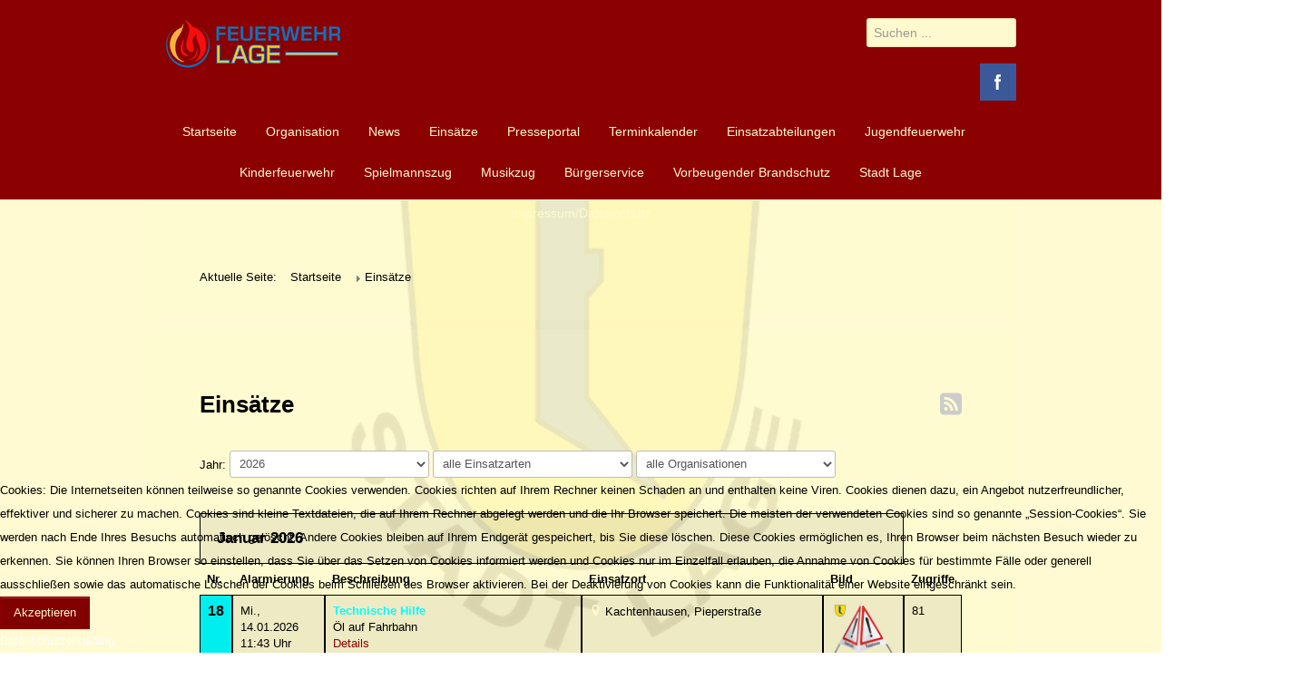

--- FILE ---
content_type: text/html; charset=utf-8
request_url: https://www.feuerwehr-lage.org/index.php/einsaetze-menue
body_size: 22044
content:

 





<!DOCTYPE html>
<html xmlns="http://www.w3.org/1999/xhtml" xml:lang="de-de" lang="de-de" >
<head>
<base href="https://www.feuerwehr-lage.org/index.php/einsaetze-menue" />
	<meta http-equiv="content-type" content="text/html; charset=utf-8" />
	<meta name="generator" content="Joomla! - Open Source Content Management" />
	<title>Einsätze</title>
	<link href="/index.php/einsaetze-menue/einsatzberichte?format=feed&amp;type=rss" rel="alternate" type="application/rss+xml" title="RSS 2.0" />
	<link href="https://www.feuerwehr-lage.org/index.php/component/search/?Itemid=117&amp;format=opensearch" rel="search" title="Suchen Feuerwehr Lage" type="application/opensearchdescription+xml" />
	<link href="/templates/joomlage0082-nano/favicon.ico" rel="shortcut icon" type="image/vnd.microsoft.icon" />
	<link href="/components/com_einsatzkomponente/assets/css/einsatzkomponente.css" rel="stylesheet" type="text/css" />
	<link href="/components/com_einsatzkomponente/assets/css/responsive.css" rel="stylesheet" type="text/css" />
	<link href="/components/com_einsatzkomponente/assets/osm/map.css" rel="stylesheet" type="text/css" />
	<link href="/components/com_einsatzkomponente/assets/osm/ie_map.css" rel="stylesheet" type="text/css" />
	<link href="/media/plg_system_jcemediabox/css/jcemediabox.min.css?7d30aa8b30a57b85d658fcd54426884a" rel="stylesheet" type="text/css" />
	<link href="/media/com_icagenda/icicons/style.css?4479b3d6ac39aaa3528964cdf1e10599" rel="stylesheet" type="text/css" />
	<link href="/plugins/system/rokbox/assets/styles/rokbox.css" rel="stylesheet" type="text/css" />
	<link href="/plugins/system/cookiehint/css/winered.css?4479b3d6ac39aaa3528964cdf1e10599" rel="stylesheet" type="text/css" />
	<style type="text/css">
.eiko_td_marker_main_1 {color:#ffffff;} .eiko_einsatzarchiv_jahr_tr,eiko_einsatzarchiv_jahr_td{background-color:#dddddd;color:#000000;font-size:24px !important;font-weight:bold !important;margin-top:50px !important;} eiko_einsatzarchiv_jahr_div {color:#ffffff important;} .eiko_einsatzarchiv_monat_tr,eiko_einsatzarchiv_monat_td {background-color:#cccccc;color:#000000;}eiko_einsatzarchiv_monat_div {color:#ffffff !important;}.eiko_span_marker_main_1 {color:#ffffff!important;}#redim-cookiehint-bottom {position: fixed; z-index: 99999; left: 0px; right: 0px; bottom: 0px; top: auto !important;}
	</style>
	<script type="application/json" class="joomla-script-options new">{"csrf.token":"ec6afb44e5f43ddcddd662c07049b52a","system.paths":{"root":"","base":""},"system.keepalive":{"interval":840000,"uri":"\/index.php\/component\/ajax\/?format=json"}}</script>
	<script src="/media/system/js/mootools-core.js?4479b3d6ac39aaa3528964cdf1e10599" type="text/javascript"></script>
	<script src="/media/system/js/core.js?4479b3d6ac39aaa3528964cdf1e10599" type="text/javascript"></script>
	<script src="/media/system/js/mootools-more.js?4479b3d6ac39aaa3528964cdf1e10599" type="text/javascript"></script>
	<script src="/components/com_einsatzkomponente/assets/osm/util.js" type="text/javascript"></script>
	<script src="https://openlayers.org/api/OpenLayers.js" type="text/javascript"></script>
	<script src="https://openstreetmap.org/openlayers/OpenStreetMap.js" type="text/javascript"></script>
	<script src="/components/com_einsatzkomponente/assets/osm/OpenLayers_Map_minZoom_maxZoom_Patch.js" type="text/javascript"></script>
	<script src="/media/jui/js/jquery.min.js?4479b3d6ac39aaa3528964cdf1e10599" type="text/javascript"></script>
	<script src="/media/jui/js/jquery-noconflict.js?4479b3d6ac39aaa3528964cdf1e10599" type="text/javascript"></script>
	<script src="/media/jui/js/jquery-migrate.min.js?4479b3d6ac39aaa3528964cdf1e10599" type="text/javascript"></script>
	<script src="/media/plg_system_jcemediabox/js/jcemediabox.min.js?7d30aa8b30a57b85d658fcd54426884a" type="text/javascript"></script>
	<script src="/plugins/system/rokbox/assets/js/rokbox.js" type="text/javascript"></script>
	<!--[if lt IE 9]><script src="/media/system/js/html5fallback.js?4479b3d6ac39aaa3528964cdf1e10599" type="text/javascript"></script><![endif]-->
	<script src="/media/jui/js/bootstrap.min.js?4479b3d6ac39aaa3528964cdf1e10599" type="text/javascript"></script>
	<!--[if lt IE 9]><script src="/media/system/js/polyfill.event.js?4479b3d6ac39aaa3528964cdf1e10599" type="text/javascript"></script><![endif]-->
	<script src="/media/system/js/keepalive.js?4479b3d6ac39aaa3528964cdf1e10599" type="text/javascript"></script>
	<script type="text/javascript">
//<![CDATA[

var map;

var showPopupOnHover = false;
text = new Array("Informationen zur Karte anzeigen","Informationen zur Karte verstecken");

function drawmap() {
    OpenLayers.Lang.setCode("de");
	map = new OpenLayers.Map ("map", {minZoom:1, maxZoom:15});
	map.addControl(new OpenLayers.Control.Navigation({disableZoomWheel: true,defaultDblClick: false}));
	map.addControl(new OpenLayers.Control.PinchZoom({preserveCenter: true}));
	var layer_overviewmap = new OpenLayers.Layer.OSM.Mapnik("Mapnik");
	map.addControl(new OpenLayers.Control.OverviewMap({layers: [layer_overviewmap]}));

// Position und Zoomstufe der Karte
lon = 8.79404105224603;
lat = 51.98526387520831;
zoom = 15; 

//checkForPermalink();




// Layer hinzufügen

layer_markers = new OpenLayers.Layer.Markers("Marker", { projection: new OpenLayers.Projection("EPSG:4326"),visibility: true, displayInLayerSwitcher: false });
layer_standort = new OpenLayers.Layer.Markers("Standorte", { projection: new OpenLayers.Projection("EPSG:4326"),visibility: true, displayInLayerSwitcher: true });
layer_vectors = new OpenLayers.Layer.Vector("Zeichnungen", { displayInLayerSwitcher: false } );
map.addLayer(layer_vectors);
map.addLayer(layer_markers)
map.addLayer(layer_standort)

layers = new Array();
layer_layerMapnik = new OpenLayers.Layer.OSM.Mapnik("Mapnik");
map.addLayer(layer_layerMapnik)
layers.push(new Array(layer_layerMapnik,"layer_layerMapnik"));
setLayer(0);


// An die richtige Stelle springen..
jumpTo(lon,lat,zoom);

// Benutzte Marker Icons hinzufügen..
icons = new Array();
icons[4] = new Array("https://www.feuerwehr-lage.org/../../images/com_einsatzkomponente/images/map/icons/circle.png","14","14","0","1");


// Marker hinzufügen
addMarker(layer_markers,1,1,"1",false,4);


var orgas = [["Einheit Lage",51.98546,8.794280000000072,0,"images/com_einsatzkomponente/images/map/icons/haus_rot.png"],["Einheit Heiden",51.982474922820856,8.848543167114257,1,"images/com_einsatzkomponente/images/map/icons/haus_rot.png"],["Einheit Hörste",51.945159518523155,8.757471442222595,2,"images/com_einsatzkomponente/images/map/icons/haus_rot.png"],["Einheit Kachtenhausen",51.9759881221127,8.737682104110717,3,"images/com_einsatzkomponente/images/map/icons/haus_rot.png"],["Einheit Pottenhausen",52.00927224681239,8.742939233779907,4,"images/com_einsatzkomponente/images/map/icons/haus_rot.png"],["Einheit Hagen",52.016547901756624,8.792206048965454,5,"images/com_einsatzkomponente/images/map/icons/haus_rot.png"],["Bauhof Stadt Lage",51.98489054960589,8.795725479507372,6,"images/com_einsatzkomponente/images/map/icons/haus_rot.png"],["Abwasserservice Stadt Lage",52.00281395953318,8.76650438016319,7,"images/com_einsatzkomponente/images/map/icons/haus_rot.png"],["A-Dienst",0,0,8,"images/com_einsatzkomponente/images/map/icons/haus_rot.png"],["Abschleppdienst",0,0,9,"images/com_einsatzkomponente/images/map/icons/haus_rot.png"],["Energieversorger",0,0,10,"images/com_einsatzkomponente/images/map/icons/haus_rot.png"],["Feuerwehr Detmold",0,0,11,"images/com_einsatzkomponente/images/map/icons/haus_rot.png"],["Feuerwehr Bad Salzuflen",0,0,12,"images/com_einsatzkomponente/images/map/icons/haus_rot.png"],["Einheit Hauptamtlich",0,0,13,"images/com_einsatzkomponente/images/map/icons/haus_rot.png"],["Feuerwehr Lemgo",0,0,14,"images/com_einsatzkomponente/images/map/icons/haus_rot.png"],["Bevölkerungsschutz Kreis Lippe",0,0,15,"images/com_einsatzkomponente/images/map/icons/haus_rot.png"] ];;
setMarkers(map, orgas);
function setMarkers(map, locations) {
   for (var i = 0; i < locations.length; i++) {
     var orgas = locations[i];
	icons[i] = new Array("https://www.feuerwehr-lage.org/"+orgas[4],"24","24","0","1");
	 addMarker(layer_standort,orgas[2],orgas[1],orgas[0],false,i);
  } }

var einsatzorte = [];
setMarkerz(map, einsatzorte);
function setMarkerz(map, locations) {
   for (var i = 0; i < locations.length; i++) {
     var einsatzorte = locations[i];
	icons[i] = new Array("https://www.feuerwehr-lage.org/"+einsatzorte[4],"14","14","0","1");
	 addMarker(layer_standort,einsatzorte[2],einsatzorte[1],einsatzorte[0],false,i);
  } }
  
  



geometries = new Array();geometries.push(drawPolygon([ [8.840389624023373,52.00714258651064],[8.85995902099603,51.995147612290076],[8.865366354370053,51.987853942370954],[8.870001211547787,51.98822393973803],[8.869657888793881,51.98621534585745],[8.872661962890561,51.98610962789463],[8.87841261901849,51.980030425320734],[8.877554312133725,51.97712268894289],[8.877210989379818,51.97580092819845],[8.849144354247982,51.97516646919015],[8.847599401855404,51.97516646919015],[8.847084417724545,51.96998471765729],[8.848629370117123,51.96675903912027],[8.83549727478021,51.96691768447679],[8.834638967895443,51.96644174672253],[8.821421041870053,51.97056637268488],[8.810606375122006,51.96686480275367],[8.806143179321225,51.96707632927172],[8.80425490417474,51.96422063704186],[8.805842771911557,51.96239607174844],[8.803611174011166,51.95903761973277],[8.793826475524838,51.95462100458341],[8.787904158019955,51.95657812126519],[8.779964819335873,51.948140751866106],[8.777647390747006,51.94290296542875],[8.774686231994564,51.94046903834362],[8.770952597045834,51.93544203179788],[8.764858618163998,51.92551865534285],[8.763442411804135,51.92292498463236],[8.760695829772885,51.9210458030461],[8.758163824462826,51.92205157198942],[8.754172697448666,51.922527980992264],[8.74932326354974,51.9243277027071],[8.736405744934018,51.92684189898798],[8.716063871765072,51.93345753205126],[8.711042776489193,51.94081297083498],[8.716578855895932,51.95345727308381],[8.727736845397885,51.95874671834764],[8.717823400878842,51.96736717660452],[8.723445310974057,51.96945593380862],[8.722973242187436,51.971359526465186],[8.727221861267025,51.972496355734194],[8.726835623168881,51.97358028236278],[8.720226660156186,51.97202047722426],[8.717179670715268,51.97387108748496],[8.717952146911557,51.97484923631741],[8.71988333740228,51.97410901754471],[8.7223724273681,51.97611815433402],[8.723187818908627,51.97823293783385],[8.724518194580014,51.98029475563352],[8.729410543823178,51.983757338675325],[8.729410543823178,51.98806536981274],[8.724346533203061,51.99134236751232],[8.7278655914306,51.99393208313888],[8.717823400878842,51.99747288045723],[8.715935125732357,51.99823913555502],[8.717093840026791,52.00098697701737],[8.719497099304135,52.007987925988544],[8.722587004089291,52.009704972643185],[8.724303617858822,52.00975780380319],[8.725548162841732,52.01361431001415],[8.729195967101986,52.01842127015101],[8.72610606231683,52.01942485599256],[8.72335948028558,52.02557792955343],[8.7278655914306,52.024680108904434],[8.73486079254144,52.029829129650736],[8.741126432800229,52.023650233612784],[8.743958845519955,52.020692511189395],[8.748035803222592,52.02267315051703],[8.753528967285092,52.01984741171637],[8.758035078430111,52.024284005829486],[8.769622221374447,52.027003842951316],[8.773484602355893,52.0282184740605],[8.776746168518002,52.02615886272214],[8.78979243316644,52.02634370351146],[8.793869390869076,52.025234647315834],[8.798203840637143,52.027769592493755],[8.808675184631283,52.03048921764085],[8.817344084167416,52.02792802179651],[8.820605650329525,52.02188090531038],[8.836441412353451,52.01115780681587],[8.840389624023373,52.00714258651064] ],{strokeColor:"#FF0000",strokeWidth: 0.5,fillColor: "#FF0000",fillOpacity: 0.1}));



// Nochmal was..
jumpTo(lon, lat, zoom);
//toggleInfo();
checkUtilVersion(4);
}
//]]>jQuery(document).ready(function(){WfMediabox.init({"base":"\/","theme":"standard","width":"","height":"","lightbox":0,"shadowbox":0,"icons":1,"overlay":1,"overlay_opacity":0.80000000000000004,"overlay_color":"#f41a1a","transition_speed":500,"close":2,"labels":{"close":"PLG_SYSTEM_JCEMEDIABOX_LABEL_CLOSE","next":"PLG_SYSTEM_JCEMEDIABOX_LABEL_NEXT","previous":"PLG_SYSTEM_JCEMEDIABOX_LABEL_PREVIOUS","cancel":"PLG_SYSTEM_JCEMEDIABOX_LABEL_CANCEL","numbers":"PLG_SYSTEM_JCEMEDIABOX_LABEL_NUMBERS","numbers_count":"PLG_SYSTEM_JCEMEDIABOX_LABEL_NUMBERS_COUNT","download":"PLG_SYSTEM_JCEMEDIABOX_LABEL_DOWNLOAD"},"swipe":true,"expand_on_click":true});});if (typeof RokBoxSettings == 'undefined') RokBoxSettings = {pc: '100'};jQuery(function($){ initTooltips(); $("body").on("subform-row-add", initTooltips); function initTooltips (event, container) { container = container || document;$(container).find(".hasTooltip").tooltip({"html": true,"container": "body"});} });(function() {  if (typeof gtag !== 'undefined') {       gtag('consent', 'denied', {         'ad_storage': 'denied',         'ad_user_data': 'denied',         'ad_personalization': 'denied',         'functionality_storage': 'denied',         'personalization_storage': 'denied',         'security_storage': 'denied',         'analytics_storage': 'denied'       });     } })();
	</script>

   

<link rel="stylesheet" href="/templates/system/css/system.css" type="text/css" />
<link rel="stylesheet" href="/templates/joomlage0082-nano/css/reset.css" type="text/css" />
<link rel="stylesheet" href="/templates/joomlage0082-nano/css/typo.css" type="text/css" />
<link rel="stylesheet" href="/templates/joomlage0082-nano/css/bootstrap.css" type="text/css" />
<link rel="stylesheet" href="/templates/joomlage0082-nano/css/font-awesome.css" type="text/css" />
<link rel="stylesheet" href="/templates/joomlage0082-nano/css/animate.css" type="text/css" />
<link rel="stylesheet" href="/templates/joomlage0082-nano/css/template.css" type="text/css" />
<link rel="stylesheet" href="/templates/joomlage0082-nano/css/nexus.css" type="text/css" />


<!-- Font weight required for Headings and Titles -->
<link href='https://fonts.googleapis.com/css?family=Raleway:400,300,200,100,500,700,800,900,600' rel='stylesheet' type='text/css'>


<meta name="viewport" content="width=device-width, initial-scale=1, maximum-scale=1"/>
<link rel="stylesheet" href="/templates/joomlage0082-nano/css/responsive.css" type="text/css" />


<link rel="stylesheet" type="text/css" href="https://fonts.googleapis.com/css?family=Raleway:300,400" /> 
<style type="text/css">

/*-------------------------------------------------------------*/
/*---------------Start Global Parmameters Styling--------------*/
/*-------------------------------------------------------------*/

/*--Set Template Width--*/
.wrapper960 {width:1400px;}

@media only screen and (min-width: 960px) and (max-width: 1400px) {
.wrapper960 {width:960px !important;}
}

/*--Set Body Color--*/ 
body{background-color:#8b0000;}

/*--Set Background Image--*/ 
body{background-color: transparent;}
html{
	background: url(/images/banners/backroundimage.jpg) no-repeat center center fixed;  
	-webkit-background-size: cover;
	-moz-background-size: cover;
	-o-background-size: cover;
	background-size: cover;
}
/*--End Background Image--*/

/*--Body font size--*/
body{font-size: 13px}

/* Fonts Selected */
body, input, button, select, textarea {font-family:Arial }
h2{font-family:Raleway }
.module h3, .module_menu h3{font-family:Raleway; }
#hornav{font-family:Arial }
.logo-text a{font-family:Arial, Helvetica, sans-serif !important;}

/*-------------------------------------------------------------*/
/*----------------------Buttons Styling------------------------*/
/*-------------------------------------------------------------*/
/*--Styles Button Color--*/
.content_vote .btn, .btn.dropdown-toggle, .pager.pagenav a, .pager a, 
.btn-primary, span.content_vote input.btn, .btn,
.input-append .add-on, .input-prepend .add-on,
.btn.active, .btn:active, .btn:hover,.pagination ul,.readmore a.btn{background-color: #8b0000; border-color: #8b0000; }

#main span.content_vote input.btn{background-color: #8b0000 !important;}

/*buttons text, icons carets color styling*/
#main a.btn, #main a:hover.btn, button.btn, .pagenav, #main a.pagenav, #main a:hover.pagenav, #main ul.pager li.previous a, #main ul.pager li.next a, i, span.content_vote input.btn, .btn{color: #fffacd !important;}
.caret{border-top: 4px solid #fffacd !important;}
#main div#editor-xtd-buttons.btn-toolbar div.btn-toolbar a.btn,span.add-on{color: #fffacd !important; background-color: #8b0000 !important;}

.dropdown-menu li > a:hover,
.dropdown-menu li > a:focus,
.dropdown-submenu:hover > a {background-color: #8b0000 !important;}

/*--Print/Email Button Group Styling--*/
.btn-group a.btn, .btn-group > .btn, .btn-group > .dropdown-menu{background-color: #8b0000 !important; border-color: #8b0000 !important;}

/*--Print/Email Button Group icons,caret,text color styling--*/
div.btn-group a.btn i,div.btn-group ul.dropdown-menu li a i, #main div.btn-group ul.dropdown-menu li a, #main div.btn-group ul.dropdown-menu li a:hover{color: #fffacd !important;}
div.btn-group a.btn span.caret{border-top: 4px solid #fffacd !important;}
div.btn-group a.btn span.icon-cog{color: #fffacd !important;}

/*-------------------------------------------------------------*/
/*--------------------End Buttons Styling----------------------*/
/*-------------------------------------------------------------*/

/*--Input Boxes Styling - background color and text color--*/
.form-search input, .form-search textarea, .form-search select, 
.form-search .help-inline, .form-search .uneditable-input, 
.form-search .input-prepend, .form-search .input-append, 
.form-inline input, .form-inline textarea, .form-inline select, 
.form-inline .help-inline, .form-inline .uneditable-input,  
.form-horizontal input, .form-horizontal textarea, 
.form-horizontal select, .form-horizontal .help-inline, 
.form-horizontal .uneditable-input, .form-horizontal .input-prepend, 
.form-horizontal .input-append
{background-color:#fffacd !important; border-color: #fffacd !important; color: #000000 !important;}



/*-------------------------------------------------------------*/
/*---------------End Global Parmameters Styling----------------*/
/*-------------------------------------------------------------*/



/*--Load script to convert hex color to rgba--*/ 

/*-------------------------------------------------------------*/
/*------------Start Header Block Parmameters Styling-----------*/
/*-------------------------------------------------------------*/
/*--Header Container background color and Opacity setting--*/

/*--Header container, logo/menu responsive container, container social mobile set color--*/
#container_header.container, #container_logo_menu_mobile, #container_social_mobile{
    background-color: #8b0000;
    background-color: rgba(139,0,0, 1 );
}

/*--Header Wrapper background color and Opacity setting, logo/menu responsive container, container social mobile set color--*/

#header.block_holder, #container_logo_menu_mobile .wrapper960{
    background-color: #ffffff;
    background-color: rgba(255,255,255, 0 );
}


/*-----------------------Search Styling-------------------------------*/ 
/*--search background color-- */
#search input#mod-search-searchword.inputbox, #mobile_search .inputbox{background-color: #f0f0f0 !important;}

/*--search text color-- */
#search input#mod-search-searchword.inputbox, #mobile_search .inputbox{color: #787878 !important;}

/*--search box positioning-- */
#search{top: 20px}
#search{right: 0px}
/*---------------------End Search Styling ----------------------------*/

/*----------------Social Icons Color Styling -----------*/ 
	
	/*--Social Icons Color dark--*/ 
	#social ul li a{background-position: 0px -40px;}
	/*--------------End Social Icons Styling --------------*/


/*---------------------Header Custom Module Styling------------------------*/ 

/*--header custom module text color-- */
#custom{color: #000000}

/*--header custom module links colors-- */
#custom a{color: #8b0000}
#custom a:hover{color: #a8a8a8}

/*--header custom module positioning-- */
#custom{top: 20px}
#custom{left: 20px}

/*--------------------End Header Custom Module Styling---------------------*/

/*--header container border bottom-- */
#container_header { border-bottom: 1px solid #fffacd;}

/*-------------------------------------------------------------*/
/*------------End Header Block Parmameters Styling-------------*/
/*-------------------------------------------------------------*/

/*-----------------------------------------------------------------*/
/*--------------------------Start Logo Styling---------------------*/
/*-----------------------------------------------------------------*/
/*--Set Logo Image position and locate logo image file--*/ 
#logo{left:20px}
#logo{top:20px}

.logo a {background: url(/images/banners/logo_fw-lage.png) no-repeat; z-index:1;}
/*--End Set Logo Image position and locate logo image file--*/ 

/*--Text Colors for Logo and Slogan--*/ 
.logo-text a {color: #fffacd }
p.site-slogan {color: #fffacd }
/*-----------------------------------------------------------------*/
/*------------------------End Logo Styling-------------------------*/
/*-----------------------------------------------------------------*/

/*-----------------------------------------------------------------*/
/*--------------------------Start Menu Styling---------------------*/
/*-----------------------------------------------------------------*/
/*--Hornav text color and hover color--*/
#hornav > ul > li > a {color: #fffacd }
#hornav > ul > li > a:hover {color: #8f8f8f}


/*--Hornav dropdown background color, text color and hover color--*/
#hornav ul ul{background-color: #fffacd}
#hornav ul ul li a:active, #hornav ul ul li a:focus, #hornav ul ul li a:hover{background-color: #fffacd}

#hornav ul ul li a {color: #8b0000}
#hornav ul ul li a:active, #hornav ul ul li a:focus, #hornav ul ul li a:hover {color: #8f8f8f}


/*--Responsive Menu Toggle Switch-- Check to see if hornav hover color is white. If so then use Hover text color. Reason for this is the toggle requires
a background color other than white to show the menu image lines */
#nav-toggle {background-color: }

/*--Responsive Menu nav a background color-- */
#nav a{background-color:  }

/*--Responsive Menu nav a text color-- */
#nav a{color: #8f8f8f }
#nav a{background-color:  }

/*--Responsive Menu nav a sub menu item background color,link color,link hover color-- */
#nav ul ul a{color: #8b0000}
#nav ul ul a:hover{color: #8f8f8f}
#nav ul ul a{background-color: #fffacd}

/*-----------------------------------------------------------------*/
/*--------------------------End Menu Styling-----------------------*/
/*-----------------------------------------------------------------*/

/*-----------------------------------------------------------------*/
/*-------------Start Slideshow Block Parmameters Styling-----------*/
/*-----------------------------------------------------------------*/
/*--Set Slideshow Module Block Container Image--*/


/*--Slideshow full or boxed--*/ 
/*--Set images to full width if fullwidth selected in parameters--*/ 
.ari-image-slider-wrapper{min-width: 100%;}
.ari-image-slider{max-height:600px !important;}
#container_slideshow.container .wrapper960{width: 100% !important;}

.nivoSlider img{border-radius:0px 0px 0px 0px !important;}

/*--Slideshow Container background color and Opacity setting--*/

#container_slideshow.container{
    background-color: #000000;
    background-color: rgba(0,0,0, 0.6 );
}


/*--Slideshow Navigation color and Opacity setting--*/

.nivo-controlNavHolder{
    background-color: #474747;
    background-color: rgba(71,71,71, 0.1 );
}

/*--Container padding--*/
#container_slideshow.container{padding-top:0px}
#container_slideshow.container{padding-bottom:0px}
/*-----------------------------------------------------------------*/
/*--------------End Slideshow Block Parmameters Styling------------*/
/*-----------------------------------------------------------------*/


/*-------------------------------------------------------------*/
/*-------Start Jumbotron Module Block Parmameters Styling------*/
/*-------------------------------------------------------------*/


/*---------------------Jumbotron Custom Module Styling------------------------*/ 

/*--jumbotron custom module text color-- */
#jumbotron{color: #ffffff}

/*--jumbotron custom module links colors-- */
#jumbotron a{color: #ffffff}
#jumbotron a:hover{color: #000000}


/*--jumbotron custom module button styling-- */
a.jumbotron-btn{color: #ffffff !important;}

a:hover.jumbotron-btn{background-color: #000000}
a:hover.jumbotron-btn{color: #ffffff}

/*--------------------End Jumbotron Custom Module Styling---------------------*/


/*--Set Jumbotron Module Block Container Image--*/
/*--End Jumbotron Module Block Container Image--*/

/*--Jumbotron Module Block Color Styling--*/
/*--Container background color and Opacity setting--*/

#container_jumbotron.container{
    background-color: #000000;
    background-color: rgba(0,0,0, 0.3 );
}

/*--Wrapper background color and Opacity setting--*/

#jumbotron.block_holder{
    background-color: #000000;
    background-color: rgba(0,0,0, 0 );
}

/*--Container padding--*/
#container_jumbotron.container{padding-top:200px}
#container_jumbotron.container{padding-bottom:200px}


/*-------------------------------------------------------------*/
/*---------End top Module Block Parmameters Styling---------*/
/*-------------------------------------------------------------*/


/*-------------------------------------------------------------*/
/*--------Start Top Module Block Parmameters Styling--------*/
/*-------------------------------------------------------------*/
/*--Set Top Module Block Container Image--*/
/*--End Top Module Block Container Image--*/

/*--Top Module Block Color Styling--*/
/*--Container background color and Opacity setting--*/

#container_top_modules.container{
    background-color: #fffacd;
    background-color: rgba(255,250,205, 0.9 );
}

/*--Wrapper background color and Opacity setting--*/

#top_modules.block_holder{
    background-color: #fffacd;
    background-color: rgba(255,250,205, 0.1 );
}

/*--Container Text Color--*/
#top_modules{color:#8b0000 !important; }

/*--Container Link Color--*/
#top_modules a{color:#8b0000 !important; }

/*--Container Link Hover Color--*/
#top_modules a:hover{color:#a8a6a6 !important; }

/*--Container Module Head Color--*/
#top_modules .module h3, #top_modules .module_menu h3{background-color:#8b0000; }

/*--Container Module Head Color On/Off--*/

/*--Container Module Head Text Color--*/
#top_modules .module h3, #top_modules .module_menu h3{color:#fffacd !important; }

/*--Container Menu Link Color--*/
#top_modules .module ul.menu li a, #top_modules .module_menu ul.menu li a{color:#8b0000 !important; }
#top_modules .module ul a, #top_modules .module_menu ul a{border-color:#8b0000 !important; }

/*--Container Menu Link Hover Color--*/
#top_modules .module ul.menu li a:hover, #top_modules .module_menu ul.menu li a:hover{color:#575757 !important; }
#top_modules .module ul a:hover, #top_modules .module_menu ul a:hover{border-color:#575757 !important; }


/*--Container padding--*/
#container_top_modules.container{padding-top:0px}
#container_top_modules.container{padding-bottom:0px}

/*--Module Head padding--*/
#top_modules .module h3, #top_modules .module_menu h3{padding-left:0px}
#top_modules .module h3, #top_modules .module_menu h3{padding-right:0px}

/*-------------------------------------------------------------*/
/*---------End top Module Block Parmameters Styling---------*/
/*-------------------------------------------------------------*/


/*-------------------------------------------------------------*/
/*--------Start Main Content Block Parmameters Styling--------*/
/*-------------------------------------------------------------*/
/*--Set Main Content Block Container Image--*/
/*--End Main Content Block Container Image--*/

/*--Main Container Block Color Styling--*/
/*--Container background color and Opacity setting--*/

#container_main.container{
    background-color: #fffacd;
    background-color: rgba(255,250,205, 0.9 );
}

/*--Wrapper background color and Opacity setting--*/

#main.block_holder{
    background-color: #fffacd;
    background-color: rgba(255,250,205, 0.1 );
}

/*--Article Title Color--*/ 
#content_full h2, #content_full h2 a:link, #content_full h2 a:visited, #content_full .content_header, #content_full .articleHead, #content_remainder h2, #content_remainder h2 a:link, #content_remainder h2 a:visited, #content_remainder .content_header, #content_remainder .articleHead{color: #000000 !important;  }

/*--Container Text Color--*/
#main, ul.breadcrumb li span, .list-author{color:#000000 !important; }

/*--Container Link Color--*/
#main a, .module ul.breadcrumb li a, .module_menu ul.breadcrumb li a{color:#8b0000; }

/*--Container Link Hover Color--*/
#main a:hover{color:#a2a2a2; }

/*--Container Module Head Color--*/
#main .module h3, #main .module_menu h3{border-color:#8b0000; }

/*--Container Module Head Color On/Off--*/

/*--Container Module Head Text Color--*/
.sidecol_block .module h3, .sidecol_block .module_menu h3, .contenttop .module h3, .contenttop .module_menu h3, .contentbottom .module h3, .contentbottom .module_menu h3{color:#fffacd !important; }

/*--Container Menu Link Color--*/
#main .module ul.menu li a, #main .module_menu ul.menu li a{color:#8b0000 !important; }
#main .module ul a, #main .module_menu ul a{border-color:#8b0000 !important; }

/*--Container Menu Link Hover Color--*/
#main .module ul.menu li a:hover, #main .module_menu ul.menu li a:hover{color:#858585 !important; }
#main .module ul a:hover, #main .module_menu ul a:hover{border-color:#858585 !important; }

/*--Container padding--*/
#container_main.container{padding-top:10px}
#container_main.container{padding-bottom:30px}

/*--Module Head padding--*/
#main .module h3, #main .module_menu h3{padding-left:8px}
#main .module h3, #main .module_menu h3{padding-right:8px}

/*--Horizontal rule border color and tables border color--*/
hr, tr, td{border-color:#000000 !important; }

/*--Tags Styling - background color and text color--*/
ul.tags li a {background-color: #8b0000 !important;}
ul.tags li a{color: #fffacd !important;}
ul.tags li a:hover{color: #fffacd !important;}

/*-------------------------------------------------------------*/
/*---------End Main Content Block Parmameters Styling---------*/
/*-------------------------------------------------------------*/



/*-------------------------------------------------------------*/
/*--------Start Bottom Module Block Parmameters Styling--------*/
/*-------------------------------------------------------------*/
/*--Set Bottom Module Block Container Image--*/
/*--End Bottom Module Block Container Image--*/

/*--Bottom Module Block Color Styling--*/
/*--Container background color and Opacity setting--*/

#container_bottom_modules.container{
    background-color: #fffacd;
    background-color: rgba(255,250,205, 0.9 );
}

/*--Wrapper background color and Opacity setting--*/

#bottom_modules.block_holder{
    background-color: #ffffff;
    background-color: rgba(255,255,255, 0 );
}

/*--Container Text Color--*/
#bottom_modules{color:#000000 !important; }

/*--Container Link Color--*/
#bottom_modules a{color:#8b0000 !important; }

/*--Container Link Hover Color--*/
#bottom_modules a:hover{color:#878787 !important; }

/*--Container Module Head Color--*/
#bottom_modules .module h3, #bottom_modules .module_menu h3{border: 1px solid #8b0000; }

/*--Container Module Head Color On/Off--*/

/*--Container Module Head Text Color--*/
#bottom_modules .module h3, #bottom_modules .module_menu h3{color:#8b0000; }

/*--Container Menu Link Color--*/
#bottom_modules .module ul.menu li a, #bottom_modules .module_menu ul.menu li a{color:#8b0000 !important; }
#bottom_modules .module ul a, #bottom_modules .module_menu ul a{border-color:#8b0000 !important; }

/*--Container Menu Link Hover Color--*/
#bottom_modules .module ul.menu li a:hover, #bottom_modules .module_menu ul.menu li a:hover{color:#878787 !important;}
#bottom_modules .module ul a:hover, #bottom_modules .module_menu ul a:hover{border-color:#878787 !important; }

/*--Container padding--*/
#container_bottom_modules.container{padding-top:30px}
#container_bottom_modules.container{padding-bottom:30px}

/*--Module Head padding--*/
#bottom_modules .module h3, #bottom_modules .module_menu h3{padding-left:10px}
#bottom_modules .module h3, #bottom_modules .module_menu h3{padding-right:10px}


/*-------------------------------------------------------------*/
/*---------End Bottom Module Block Parmameters Styling---------*/
/*-------------------------------------------------------------*/

/*-------------------------------------------------------------*/
/*--------Start base Module Block Parmameters Styling--------*/
/*-------------------------------------------------------------*/
/*--Set base Module Block Container Image--*/
/*--End base Module Block Container Image--*/

/*--base Module Block Color Styling--*/
/*--Container background color and Opacity setting--*/

#container_base.container{
    background-color: #ffffff;
    background-color: rgba(255,255,255, 0 );
}

/*--Wrapper background color and Opacity setting--*/

#base.block_holder{
    background-color: #fffacd;
    background-color: rgba(255,250,205, 0 );
}

/*--Container Text Color--*/
#base{color:#8b0000 !important;}

/*--Container Link Color--*/
#base a{color:#8b0000 !important;}

/*--Container Link Hover Color--*/
#base a:hover{color:#878787 !important; }

/*--Container Module Head Color--*/
#base .module h3, #base .module_menu h3{border: 1px solid #8b0000; }

/*--Container Module Head Color On/Off--*/

/*--Container Module Head Text Color--*/
#base .module h3, #base .module_menu h3{color:#8b0000; }

/*--Container Menu Link Color--*/
#base .module ul.menu li a, #base .module_menu ul.menu li a{color:#8b0000 !important; }
#base .module ul a, #base .module_menu ul a{border-color:#8b0000 !important; }

/*--Container Menu Link Hover Color--*/
#base .module ul.menu li a:hover, #base .module_menu ul.menu li a:hover{color:#878787 !important;}
#base .module ul a:hover, #base .module_menu ul a:hover{border-color:#878787 !important;}

/*--Container padding--*/
#container_base.container{padding-top:30px}
#container_base.container{padding-bottom:30px}

/*--Module Head padding--*/
#base .module h3, #base .module_menu h3{padding-left:10px}
#base .module h3, #base .module_menu h3{padding-right:10px}

/*-------------------------------------------------------------*/
/*---------End base Module Block Parmameters Styling---------*/
/*-------------------------------------------------------------*/


/*-----------------------------------------------------------------*/
/*--------Start Copright / Footer Block Parmameters Styling--------*/
/*-----------------------------------------------------------------*/

/*--Copright / Footer Block Color Styling--*/
/*--Container background color and Opacity setting--*/

#container_copyright_footermenu.container{
    background-color: #8b0000;
    background-color: rgba(139,0,0, 1 );
}

/*--Wrapper background color and Opacity setting--*/

#copyright-footermenu.block_holder{
    background-color: #8b0000;
    background-color: rgba(139,0,0, 0.1 );
}

/*--Container Text Color--*/
#copyright-footermenu{color:#fffacd !important; }

/*--Container Link Color--*/
#copyright-footermenu a{color:#000000 !important; }

/*--Container Link Hover Color--*/
#copyright-footermenu a:hover{color:#000000 !important; }

/*--Footer Menu Link Color--*/
#footermenu ul li a{color:#000000 !important; }
#footermenu ul li a{border-color:#000000 !important; }

/*--Footer Menu Link Hover Color--*/
#footermenu ul li a:hover{color:#000000 !important;}
#footermenu ul li a:hover{border-color:#000000 !important; }

/*--Container padding--*/
#container_copyright_footermenu.container{padding-top:20px}
#container_copyright_footermenu.container{padding-bottom:20px}
/*-----------------------------------------------------------------*/
/*--------End Copright / Footer Block Parmameters Styling--------*/
/*-----------------------------------------------------------------*/


/*------------------------------------------------------------------*/
/*----------Start Style Side Column and Content Layout Divs---------*/
/*------------------------------------------------------------------*/
/*--Get Side Column widths from Parameters--*/
#sidecol_a {width: 25% }
#sidecol_b {width: 25% }

/*--Check and see what modules are toggled on/off then take away columns width, margin and border values from overall width*/

/*Style Side Column A, Side Column B and Content Divs layout*/
	#sidecol_a {float:left;}
	#sidecol_b {float:left;}
	#content_remainder {float:left;}

/*Style Content, Side Column A, Side Column B Divs layout*/	
/*------------------------------------------------------------------*/
/*-----------End Style Side Column and Content Layout Divs----------*/
/*------------------------------------------------------------------*/

/*--Load Custom Css Styling--*/
</style>










<!-- Animate css required script jquery.visible.js -->
<script type="text/javascript" src="/templates/joomlage0082-nano/js/jquery.visible.js"></script>

<!-- Sidebar Offcanvas Script -->
<script type="text/javascript" src="/templates/joomlage0082-nano/js/jquery.sidr.min.js"></script>
<script type="text/javascript">
    var $sidemenu = jQuery.noConflict();

    $sidemenu(document).ready(function() {
    $sidemenu('#simple-menu').sidr();
    });
</script>

<!-- Image Hover with links -->
<script type="text/javascript" src="/templates/joomlage0082-nano/js/modernizr.js" charset="utf-8"></script>

<script>
var $imageeffects = jQuery.noConflict();

    $imageeffects(document).ready(function(){
        if (Modernizr.touch) {
            // show the close overlay button
            $imageeffects(".close-overlay").removeClass("hidden");
            // handle the adding of hover class when clicked
            $imageeffects(".img").click(function(e){
                if (!$imageeffects(this).hasClass("hover")) {
                    $imageeffects(this).addClass("hover");
                }
            });
            // handle the closing of the overlay
            $imageeffects(".close-overlay").click(function(e){
                e.preventDefault();
                e.stopPropagation();
                if ($imageeffects(this).closest(".img").hasClass("hover")) {
                    $imageeffects(this).closest(".img").removeClass("hover");
                }
            });
        } else {
            // handle the mouseenter functionality
            $imageeffects(".img").mouseenter(function(){
                $imageeffects(this).addClass("hover");
            })
            // handle the mouseleave functionality
            .mouseleave(function(){
                $imageeffects(this).removeClass("hover");
            });
        }
    });
</script>

<!-- Scroll to Top -->
<script type="text/javascript">
var $k = jQuery.noConflict();

    $k(document).ready(function(){
 
        $k(window).scroll(function(){
            if ($k(this).scrollTop() > 500) {
                $k('.scrollup').fadeIn();
            } else {
                $k('.scrollup').fadeOut();
            }
        });
 
        $k('.scrollup').click(function(){
            $k("html, body").animate({ scrollTop: 0 }, 900);
            return false;
        });
 
    });
</script>


</head>

<body>
<a href="#" class="scrollup">Scroll</a>


<!-- Offcanvas sidebar-->
<div id="sidr">
    <h2 class="sidr-menu-title">Menu</h2>
    
<ul class="menu" id="moomenu">
<li class="item-101"><a href="/index.php" >Startseite</a></li><li class="item-289 deeper parent"><a href="/index.php/organisation-fw-lage-menue" >Organisation</a><ul><li class="item-377"><a href="/index.php/organisation-fw-lage-menue/funk-fuehrungskonzept-der-feuerwehr-lage" >Funk-/Führungskonzept der Feuerwehr Lage</a></li></ul></li><li class="item-118 deeper parent"><a href="/index.php/news-menue" >News</a><ul><li class="item-1562"><a href="/index.php/news-menue/lage-erkundung" >Lage.Erkundung</a></li></ul></li><li class="item-117 current active deeper parent"><a href="/index.php/einsaetze-menue" >Einsätze</a><ul><li class="item-144"><a href="/index.php/einsaetze-menue/einsatzkarte-menue" >Einsatzkarte</a></li><li class="item-145"><a href="/index.php/einsaetze-menue/einsatzstatistik-menue" >Einsatzstatistik</a></li></ul></li><li class="item-375"><a href="http://www.presseportal.de/blaulicht/nr/117388" target="_blank" >Presseportal</a></li><li class="item-206 deeper parent"><a href="/index.php/termine" >Terminkalender</a><ul><li class="item-518"><a href="/index.php/termine/fahrzeugreservierungen" >Fahrzeugreservierungen</a></li><li class="item-905"><a href="/index.php/termine/kommandodienst" >Kommandodienst</a></li></ul></li><li class="item-108 deeper parent"><a href="/index.php/einsatzabteilungen-menue" >Einsatzabteilungen</a><ul><li class="item-109 deeper parent"><a href="/index.php/einsatzabteilungen-menue/loeschzug-lage-menue" >Einheit Lage</a><ul><li class="item-128"><a href="/index.php/einsatzabteilungen-menue/loeschzug-lage-menue/personal-lz-lage-menue" >Personal</a></li><li class="item-129"><a href="/index.php/einsatzabteilungen-menue/loeschzug-lage-menue/feuerwache-lage-menue" >Feuerwache</a></li><li class="item-130"><a href="/index.php/einsatzabteilungen-menue/loeschzug-lage-menue/fahrzeuge-lage-menue" >Fahrzeuge</a></li><li class="item-131"><a href="/index.php/einsatzabteilungen-menue/loeschzug-lage-menue/bilder-lage-menue" >Bilder</a></li><li class="item-132"><a href="/index.php/einsatzabteilungen-menue/loeschzug-lage-menue/dienstplan-lage-menue" >Dienstplan</a></li><li class="item-133"><a href="/index.php/einsatzabteilungen-menue/loeschzug-lage-menue/kontakt-lage-menue" >Kontakt</a></li></ul></li><li class="item-110 deeper parent"><a href="/index.php/einsatzabteilungen-menue/loeschzug-heiden-menue" >Einheit Heiden</a><ul><li class="item-219"><a href="/index.php/einsatzabteilungen-menue/loeschzug-heiden-menue/dienstplaene-heiden-menue" >Dienstpläne</a></li><li class="item-266"><a href="/index.php/einsatzabteilungen-menue/loeschzug-heiden-menue/fahrzeuge-heiden-menue" >Fahrzeuge</a></li><li class="item-230"><a href="/index.php/einsatzabteilungen-menue/loeschzug-heiden-menue/kontakt-lz-heiden-menue" >Kontakt</a></li></ul></li><li class="item-111 deeper parent"><a href="/index.php/einsatzabteilungen-menue/loeschzug-hoerste-menue" >Einheit Hörste</a><ul><li class="item-211"><a href="/index.php/einsatzabteilungen-menue/loeschzug-hoerste-menue/dienstplan-hoerste-menue" >Dienstplan</a></li><li class="item-227"><a href="/index.php/einsatzabteilungen-menue/loeschzug-hoerste-menue/bilder-hoerste-menue" >Bilder</a></li><li class="item-229"><a href="/index.php/einsatzabteilungen-menue/loeschzug-hoerste-menue/kontakt-lz-hoerste-menue" >Kontakt</a></li></ul></li><li class="item-112 deeper parent"><a href="/index.php/einsatzabteilungen-menue/loeschzug-kachtenhausen-menue" >Einheit Kachtenhausen</a><ul><li class="item-212"><a href="/index.php/einsatzabteilungen-menue/loeschzug-kachtenhausen-menue/dienstplan-kachtenhausen-menue" >Dienstplan</a></li><li class="item-231"><a href="/index.php/einsatzabteilungen-menue/loeschzug-kachtenhausen-menue/kontakt-lz-kachtenhausen-menue" >Kontakt</a></li><li class="item-290"><a href="/index.php/einsatzabteilungen-menue/loeschzug-kachtenhausen-menue/fahrzeuge-lz-kachtenhausen-menue" >Fahrzeuge</a></li></ul></li><li class="item-113 deeper parent"><a href="/index.php/einsatzabteilungen-menue/loeschgruppe-pottenhausen-menue" >Einheit Pottenhausen</a><ul><li class="item-197"><a href="/index.php/einsatzabteilungen-menue/loeschgruppe-pottenhausen-menue/personal-pottenhausen-menue" >Personal</a></li><li class="item-195"><a href="/index.php/einsatzabteilungen-menue/loeschgruppe-pottenhausen-menue/geraetehaus-pottenhausen-menue" >Gerätehaus </a></li><li class="item-194"><a href="/index.php/einsatzabteilungen-menue/loeschgruppe-pottenhausen-menue/fahrzeuge-pottenhausen-menue" >Fahrzeuge </a></li><li class="item-193"><a href="/index.php/einsatzabteilungen-menue/loeschgruppe-pottenhausen-menue/dienstplan-pottenhausen-menue" >Dienstplan</a></li><li class="item-196"><a href="/index.php/einsatzabteilungen-menue/loeschgruppe-pottenhausen-menue/kontakt-pottenhausen-menue" >Kontakt</a></li></ul></li><li class="item-114 deeper parent"><a href="/index.php/einsatzabteilungen-menue/loeschgruppe-hagen-menue" >Einheit Hagen</a><ul><li class="item-272"><a href="/index.php/einsatzabteilungen-menue/loeschgruppe-hagen-menue/kontakt-hagen-menue" >Kontakt</a></li><li class="item-213"><a href="/index.php/einsatzabteilungen-menue/loeschgruppe-hagen-menue/dienstplan-hagen-menue" >Dienstplan</a></li></ul></li><li class="item-115"><a href="/index.php/einsatzabteilungen-menue/hauptberuflich-menue" >Einheit Hauptamtlich</a></li></ul></li><li class="item-121 deeper parent"><a href="/index.php/jugendfeuerwehr-menue" >Jugendfeuerwehr</a><ul><li class="item-273"><a href="/index.php/jugendfeuerwehr-menue/kontakt-jugendfeuerwehr-menue" >Kontakte</a></li><li class="item-302"><a href="/index.php/jugendfeuerwehr-menue/dp-jfw-alle-gruppen" >Dienstpläne (alle Gruppen)</a></li><li class="item-122 deeper parent"><a href="/index.php/jugendfeuerwehr-menue/jugendgruppe-lage-kernstadt-menue" >Jugendgruppe Lage Kernstadt</a><ul><li class="item-287"><a href="/index.php/jugendfeuerwehr-menue/jugendgruppe-lage-kernstadt-menue/dienstplaene-jf-kernstadt" >Dienstpläne (JF-Kernstadt)</a></li></ul></li><li class="item-123"><a href="/index.php/jugendfeuerwehr-menue/jugendgruppe-heiden-menue" >Jugendgruppe Heiden</a></li><li class="item-124"><a href="/index.php/jugendfeuerwehr-menue/jugendgruppe-hoerste-menue" >Jugendgruppe Hörste</a></li><li class="item-125"><a href="/index.php/jugendfeuerwehr-menue/jugendgruppe-kachtenhausen-menue" >Jugendgruppe Kachtenhausen</a></li><li class="item-126 deeper parent"><a href="/index.php/jugendfeuerwehr-menue/jugendgruppe-pottenhausen-menue" >Jugendgruppe Pottenhausen</a><ul><li class="item-288"><a href="/index.php/jugendfeuerwehr-menue/jugendgruppe-pottenhausen-menue/dienstplaene-jf-pottenhausen" >Dienstpläne (JF-Pottenhausen)</a></li></ul></li><li class="item-127"><a href="/index.php/jugendfeuerwehr-menue/jugendgruppe-hagen-menue" >Jugendgruppe Hagen</a></li></ul></li><li class="item-803 deeper parent"><a href="/index.php/kinderfeuerwehr" >Kinderfeuerwehr</a><ul><li class="item-804"><a href="/index.php/kinderfeuerwehr/gruppe-pottenhauser-feuerdrachen" >Gruppe &quot;Pottenhauser Feuerdrachen&quot;</a></li><li class="item-1144"><a href="/index.php/kinderfeuerwehr/mtf-kinderfeuerwehr" >MTF-Kinderfeuerwehr</a></li><li class="item-1145"><a href="/index.php/kinderfeuerwehr/dienstplaene-pottenhauser-feuerdrachen" >Dienstpläne &quot;Pottenhauser Feuerdrachen&quot;</a></li></ul></li><li class="item-120 deeper parent"><a href="/index.php/spielmannszug-menue" >Spielmannszug</a><ul><li class="item-296"><a href="/index.php/spielmannszug-menue/auftritte-spielmannszug-menue" >Auftritte des Spielmannszuges</a></li></ul></li><li class="item-106"><a href="/index.php/musikzug-menue" >Musikzug</a></li><li class="item-107"><a href="/index.php/buergerservice-menue" >Bürgerservice</a></li><li class="item-119"><a href="/index.php/vb-menue" >Vorbeugender Brandschutz</a></li><li class="item-150"><a href="http://www2.lage.de/" target="_blank" >Stadt Lage</a></li><li class="item-103"><a href="/index.php/impressum-menue" >Impressum/Datenschutz</a></li></ul>
</div>
<!-- End Offcanvas Sidebar-->

            <div id="container_header" class="container"><div class="wrapper960">
            <div id ="header" class="block_holder">

<div id="hornav">
    
<ul class="menu" id="moomenu">
<li class="item-101"><a href="/index.php" >Startseite</a></li><li class="item-289 deeper parent"><a href="/index.php/organisation-fw-lage-menue" >Organisation</a><ul><li class="item-377"><a href="/index.php/organisation-fw-lage-menue/funk-fuehrungskonzept-der-feuerwehr-lage" >Funk-/Führungskonzept der Feuerwehr Lage</a></li></ul></li><li class="item-118 deeper parent"><a href="/index.php/news-menue" >News</a><ul><li class="item-1562"><a href="/index.php/news-menue/lage-erkundung" >Lage.Erkundung</a></li></ul></li><li class="item-117 current active deeper parent"><a href="/index.php/einsaetze-menue" >Einsätze</a><ul><li class="item-144"><a href="/index.php/einsaetze-menue/einsatzkarte-menue" >Einsatzkarte</a></li><li class="item-145"><a href="/index.php/einsaetze-menue/einsatzstatistik-menue" >Einsatzstatistik</a></li></ul></li><li class="item-375"><a href="http://www.presseportal.de/blaulicht/nr/117388" target="_blank" >Presseportal</a></li><li class="item-206 deeper parent"><a href="/index.php/termine" >Terminkalender</a><ul><li class="item-518"><a href="/index.php/termine/fahrzeugreservierungen" >Fahrzeugreservierungen</a></li><li class="item-905"><a href="/index.php/termine/kommandodienst" >Kommandodienst</a></li></ul></li><li class="item-108 deeper parent"><a href="/index.php/einsatzabteilungen-menue" >Einsatzabteilungen</a><ul><li class="item-109 deeper parent"><a href="/index.php/einsatzabteilungen-menue/loeschzug-lage-menue" >Einheit Lage</a><ul><li class="item-128"><a href="/index.php/einsatzabteilungen-menue/loeschzug-lage-menue/personal-lz-lage-menue" >Personal</a></li><li class="item-129"><a href="/index.php/einsatzabteilungen-menue/loeschzug-lage-menue/feuerwache-lage-menue" >Feuerwache</a></li><li class="item-130"><a href="/index.php/einsatzabteilungen-menue/loeschzug-lage-menue/fahrzeuge-lage-menue" >Fahrzeuge</a></li><li class="item-131"><a href="/index.php/einsatzabteilungen-menue/loeschzug-lage-menue/bilder-lage-menue" >Bilder</a></li><li class="item-132"><a href="/index.php/einsatzabteilungen-menue/loeschzug-lage-menue/dienstplan-lage-menue" >Dienstplan</a></li><li class="item-133"><a href="/index.php/einsatzabteilungen-menue/loeschzug-lage-menue/kontakt-lage-menue" >Kontakt</a></li></ul></li><li class="item-110 deeper parent"><a href="/index.php/einsatzabteilungen-menue/loeschzug-heiden-menue" >Einheit Heiden</a><ul><li class="item-219"><a href="/index.php/einsatzabteilungen-menue/loeschzug-heiden-menue/dienstplaene-heiden-menue" >Dienstpläne</a></li><li class="item-266"><a href="/index.php/einsatzabteilungen-menue/loeschzug-heiden-menue/fahrzeuge-heiden-menue" >Fahrzeuge</a></li><li class="item-230"><a href="/index.php/einsatzabteilungen-menue/loeschzug-heiden-menue/kontakt-lz-heiden-menue" >Kontakt</a></li></ul></li><li class="item-111 deeper parent"><a href="/index.php/einsatzabteilungen-menue/loeschzug-hoerste-menue" >Einheit Hörste</a><ul><li class="item-211"><a href="/index.php/einsatzabteilungen-menue/loeschzug-hoerste-menue/dienstplan-hoerste-menue" >Dienstplan</a></li><li class="item-227"><a href="/index.php/einsatzabteilungen-menue/loeschzug-hoerste-menue/bilder-hoerste-menue" >Bilder</a></li><li class="item-229"><a href="/index.php/einsatzabteilungen-menue/loeschzug-hoerste-menue/kontakt-lz-hoerste-menue" >Kontakt</a></li></ul></li><li class="item-112 deeper parent"><a href="/index.php/einsatzabteilungen-menue/loeschzug-kachtenhausen-menue" >Einheit Kachtenhausen</a><ul><li class="item-212"><a href="/index.php/einsatzabteilungen-menue/loeschzug-kachtenhausen-menue/dienstplan-kachtenhausen-menue" >Dienstplan</a></li><li class="item-231"><a href="/index.php/einsatzabteilungen-menue/loeschzug-kachtenhausen-menue/kontakt-lz-kachtenhausen-menue" >Kontakt</a></li><li class="item-290"><a href="/index.php/einsatzabteilungen-menue/loeschzug-kachtenhausen-menue/fahrzeuge-lz-kachtenhausen-menue" >Fahrzeuge</a></li></ul></li><li class="item-113 deeper parent"><a href="/index.php/einsatzabteilungen-menue/loeschgruppe-pottenhausen-menue" >Einheit Pottenhausen</a><ul><li class="item-197"><a href="/index.php/einsatzabteilungen-menue/loeschgruppe-pottenhausen-menue/personal-pottenhausen-menue" >Personal</a></li><li class="item-195"><a href="/index.php/einsatzabteilungen-menue/loeschgruppe-pottenhausen-menue/geraetehaus-pottenhausen-menue" >Gerätehaus </a></li><li class="item-194"><a href="/index.php/einsatzabteilungen-menue/loeschgruppe-pottenhausen-menue/fahrzeuge-pottenhausen-menue" >Fahrzeuge </a></li><li class="item-193"><a href="/index.php/einsatzabteilungen-menue/loeschgruppe-pottenhausen-menue/dienstplan-pottenhausen-menue" >Dienstplan</a></li><li class="item-196"><a href="/index.php/einsatzabteilungen-menue/loeschgruppe-pottenhausen-menue/kontakt-pottenhausen-menue" >Kontakt</a></li></ul></li><li class="item-114 deeper parent"><a href="/index.php/einsatzabteilungen-menue/loeschgruppe-hagen-menue" >Einheit Hagen</a><ul><li class="item-272"><a href="/index.php/einsatzabteilungen-menue/loeschgruppe-hagen-menue/kontakt-hagen-menue" >Kontakt</a></li><li class="item-213"><a href="/index.php/einsatzabteilungen-menue/loeschgruppe-hagen-menue/dienstplan-hagen-menue" >Dienstplan</a></li></ul></li><li class="item-115"><a href="/index.php/einsatzabteilungen-menue/hauptberuflich-menue" >Einheit Hauptamtlich</a></li></ul></li><li class="item-121 deeper parent"><a href="/index.php/jugendfeuerwehr-menue" >Jugendfeuerwehr</a><ul><li class="item-273"><a href="/index.php/jugendfeuerwehr-menue/kontakt-jugendfeuerwehr-menue" >Kontakte</a></li><li class="item-302"><a href="/index.php/jugendfeuerwehr-menue/dp-jfw-alle-gruppen" >Dienstpläne (alle Gruppen)</a></li><li class="item-122 deeper parent"><a href="/index.php/jugendfeuerwehr-menue/jugendgruppe-lage-kernstadt-menue" >Jugendgruppe Lage Kernstadt</a><ul><li class="item-287"><a href="/index.php/jugendfeuerwehr-menue/jugendgruppe-lage-kernstadt-menue/dienstplaene-jf-kernstadt" >Dienstpläne (JF-Kernstadt)</a></li></ul></li><li class="item-123"><a href="/index.php/jugendfeuerwehr-menue/jugendgruppe-heiden-menue" >Jugendgruppe Heiden</a></li><li class="item-124"><a href="/index.php/jugendfeuerwehr-menue/jugendgruppe-hoerste-menue" >Jugendgruppe Hörste</a></li><li class="item-125"><a href="/index.php/jugendfeuerwehr-menue/jugendgruppe-kachtenhausen-menue" >Jugendgruppe Kachtenhausen</a></li><li class="item-126 deeper parent"><a href="/index.php/jugendfeuerwehr-menue/jugendgruppe-pottenhausen-menue" >Jugendgruppe Pottenhausen</a><ul><li class="item-288"><a href="/index.php/jugendfeuerwehr-menue/jugendgruppe-pottenhausen-menue/dienstplaene-jf-pottenhausen" >Dienstpläne (JF-Pottenhausen)</a></li></ul></li><li class="item-127"><a href="/index.php/jugendfeuerwehr-menue/jugendgruppe-hagen-menue" >Jugendgruppe Hagen</a></li></ul></li><li class="item-803 deeper parent"><a href="/index.php/kinderfeuerwehr" >Kinderfeuerwehr</a><ul><li class="item-804"><a href="/index.php/kinderfeuerwehr/gruppe-pottenhauser-feuerdrachen" >Gruppe &quot;Pottenhauser Feuerdrachen&quot;</a></li><li class="item-1144"><a href="/index.php/kinderfeuerwehr/mtf-kinderfeuerwehr" >MTF-Kinderfeuerwehr</a></li><li class="item-1145"><a href="/index.php/kinderfeuerwehr/dienstplaene-pottenhauser-feuerdrachen" >Dienstpläne &quot;Pottenhauser Feuerdrachen&quot;</a></li></ul></li><li class="item-120 deeper parent"><a href="/index.php/spielmannszug-menue" >Spielmannszug</a><ul><li class="item-296"><a href="/index.php/spielmannszug-menue/auftritte-spielmannszug-menue" >Auftritte des Spielmannszuges</a></li></ul></li><li class="item-106"><a href="/index.php/musikzug-menue" >Musikzug</a></li><li class="item-107"><a href="/index.php/buergerservice-menue" >Bürgerservice</a></li><li class="item-119"><a href="/index.php/vb-menue" >Vorbeugender Brandschutz</a></li><li class="item-150"><a href="http://www2.lage.de/" target="_blank" >Stadt Lage</a></li><li class="item-103"><a href="/index.php/impressum-menue" >Impressum/Datenschutz</a></li></ul>
</div>

<div class="clear"></div>  
	<div id="header_items">
        <div id="social">
            <ul>
            
            
            
                            <li class="social-facebook"><a href="https://www.facebook.com/feuerwehrlage/?fref=ts" title="Facebook"></a></li>
            
            
            
            
            
            
            
            
            
            
            
                        </ul>
            </div>	
    

    <div id="search">
        <div class="search">
	<form action="/index.php/einsaetze-menue" method="post" class="form-inline" role="search">
		<label for="mod-search-searchword0" class="element-invisible">Suchen ...</label> <input name="searchword" id="mod-search-searchword0" maxlength="200"  class="inputbox search-query input-medium" type="search" placeholder="Suchen ..." />		<input type="hidden" name="task" value="search" />
		<input type="hidden" name="option" value="com_search" />
		<input type="hidden" name="Itemid" value="117" />
	</form>
</div>
    </div>
 
<div id="logo">
    <div class="logo_container">		
                <div class="logo"> <a href="/index.php" title=""><span>
           
          </span></a> </div>
                </div>
</div>
<div class="clear"></div>
</div>

</div>            </div></div>

            <div id="container_social_mobile" class="container"><div class="wrapper960">
            <div id ="social_mobile" class="block_holder">  
	<div id="header_items">
        <div id="social">
            <ul>
            
            
            
                            <li class="social-facebook"><a href="https://www.facebook.com/feuerwehrlage/?fref=ts" title="Facebook"></a></li>
            
            
            
            
            
            
            
            
            
            
            
                        </ul>
        </div>  

    <div id="mobile_search">
        <div class="search">
	<form action="/index.php/einsaetze-menue" method="post" class="form-inline" role="search">
		<label for="mod-search-searchword0" class="element-invisible">Suchen ...</label> <input name="searchword" id="mod-search-searchword0" maxlength="200"  class="inputbox search-query input-medium" type="search" placeholder="Suchen ..." />		<input type="hidden" name="task" value="search" />
		<input type="hidden" name="option" value="com_search" />
		<input type="hidden" name="Itemid" value="117" />
	</form>
</div>
    </div>


</div>

</div>
            </div></div>

            <div id="container_logo_menu_mobile" class="container"><div class="wrapper960">
            <div id ="logo_mobile">
      
	    <a href="/index.php"><img src=/images/banners/logo_fw-lage_gross.png alt='user_mobilelogo' /></a>
        </div>

<div id="off-canvas">
    <a id="simple-menu" href="#sidr" class="simple-menu-button"></a>
</div>

<div class="clear"></div>            </div></div>

            
            
                        <div id="container_top_modules_bg">
            <div id="container_top_modules" class="container"><div class="wrapper960">
            
<div id="top_modules" class="block_holder">

    <div id="wrapper_top-1" class="block_holder_margin">
         
        <div class="top-1" style="width:100%;"><div class="module_margin">
		<div class="module">
			<div class="module_padding">
								<div class="module_content">
				<div aria-label="Breadcrumbs" role="navigation">
	<ul itemscope itemtype="https://schema.org/BreadcrumbList" class="breadcrumb">
					<li>
				Aktuelle Seite: &#160;
			</li>
		
						<li itemprop="itemListElement" itemscope itemtype="https://schema.org/ListItem">
											<a itemprop="item" href="/index.php" class="pathway"><span itemprop="name">Startseite</span></a>
					
											<span class="divider">
							<img src="/templates/joomlage0082-nano/images/system/arrow.png" alt="" />						</span>
										<meta itemprop="position" content="1">
				</li>
							<li itemprop="itemListElement" itemscope itemtype="https://schema.org/ListItem" class="active">
					<span itemprop="name">
						Einsätze					</span>
					<meta itemprop="position" content="2">
				</li>
				</ul>
</div>
				</div> 
			</div>
		</div>
	</div></div>                                                <div class="clear"></div>
    </div>		
    					
				

					
</div>
            </div></div></div>
            
            <div id="container_maincontent_bg">
            <div id="container_main" class="container"><div class="wrapper960">
            <!--Setting up Layout for MainContent and Side Columns. Check to see if modules are enabled or disabled in the sidecolumns-->


<div id ="main" class="block_holder">

    <!--Side Columns Layout-->                          
               
        
        <!--End Side Columns Layout-->

<!--Find Content width and show component area-->
<div id="content_full">


<!--Modules ContentTop-->
            
<!--End Modules ContentTop-->

 	<div class="maincontent">
            <div class="message">
                                    <div id="system-message-container">
	</div>

                            </div>
        
<style type="text/css">
	.hover {
		a:hover {
			color: black;
			background-color: yellow;
		}
	}
</style>

<div>

<!--RSS-Feed Imag-->
<div style="float:right;" class="eiko_rss" ><a href="/index.php/einsaetze-menue/einsatzberichte?format=feed&amp;type=rss"><span class="icon-feed" style="color:#cccccc;font-size:24px;"> </span> </a></div>


<!--Page Heading-->
<div class="page-header">
<h1> Einsätze </h1>
</div>


<form action="/index.php/einsaetze-menue/einsatzberichte?list=1" method="post" name="adminForm" id="adminForm">
Jahr: <select id="year" name="year"  onchange=submit(); >
	<option value="">Bitte das Jahr ausw&auml;hlen</option>
	<option value="9999">Alle Eins&auml;tze anzeigen</option>
	<option value="2026" selected="selected">2026</option>
	<option value="2025">2025</option>
	<option value="2024">2024</option>
	<option value="2023">2023</option>
	<option value="2022">2022</option>
	<option value="2021">2021</option>
	<option value="2020">2020</option>
	<option value="2019">2019</option>
	<option value="2018">2018</option>
	<option value="2017">2017</option>
	<option value="2016">2016</option>
	<option value="2015">2015</option>
	<option value="2014">2014</option>
	<option value="2013">2013</option>
	<option value="2012">2012</option>
	<option value="2011">2011</option>
</select>
		
    <select id="selectedEinsatzart" name="selectedEinsatzart"  onchange=submit(); >
	<option value="" selected="selected">alle Einsatzarten</option>
	<option value="2">Feuer 2</option>
	<option value="17">Feuer MiG</option>
	<option value="3">Feuer 3</option>
	<option value="1">Feuer 1</option>
	<option value="4">Feuer 4</option>
	<option value="14">Heimrauchmelder</option>
	<option value="6">Technische Hilfe</option>
	<option value="13">T&uuml;r &ouml;ffnen</option>
	<option value="7">BMA 2</option>
	<option value="10">Unterst&uuml;tzung Rettungsdienst</option>
	<option value="15">BMA 3</option>
	<option value="5">VU / Person in Notlage</option>
	<option value="11">Sonstiges</option>
	<option value="16">BMA 4</option>
	<option value="8">ABC</option>
	<option value="9">&Uuml;ber&ouml;rtlich</option>
</select>
    <select id="selectedOrga" name="selectedOrga"  class="eiko_select_organisation_main_1" onchange=submit(); >
	<option value="">alle Organisationen</option>
	<option value="1">Einheit Lage</option>
	<option value="2">Einheit Heiden</option>
	<option value="3">Einheit H&ouml;rste</option>
	<option value="4">Einheit Kachtenhausen</option>
	<option value="5">Einheit Pottenhausen</option>
	<option value="6">Einheit Hagen</option>
	<option value="7">Bauhof Stadt Lage</option>
	<option value="8">Abwasserservice Stadt Lage</option>
	<option value="9">A-Dienst</option>
	<option value="10">Abschleppdienst</option>
	<option value="11">Energieversorger</option>
	<option value="12">Feuerwehr Detmold</option>
	<option value="13">Feuerwehr Bad Salzuflen</option>
	<option value="14">Einheit Hauptamtlich</option>
	<option value="15">Feuerwehr Lemgo</option>
	<option value="16">Bev&ouml;lkerungsschutz Kreis Lippe</option>
</select>
</div>
<div class="mod_eiko2"></div>
<table width="100%" class="table table-striped table-bordered eiko_detail_4_table" id="example" border="1" cellspacing="0" cellpadding="0" style="margin-top:20px;">
    <thead>
        <tr class="eiko_detail_4_tr">
                      		               
                                             
                       
           		               
                                             
                              </tr>
        <!--<tr><th colspan="6"><hr /></th></tr>-->
    </thead>
    
 <tbody>
	           <!-- Filter State-->
		  		            <!-- Filter Einsatzart-->
		  		                      
           <!--Anzeige des Monatsnamen-->
		              		   		   <tr style="border-bottom:1px #666666  dotted;text-align:center;" class="eiko_detail_4_tr_1"><td colspan="5">
           		   <h3 style="margin:10px;">           Januar		   2026           </h3>           </td></tr>
			<tr class="eiko_detail_4_tr_2">
			   			   			   				<th class="eiko_th_nr" width="">Nr.</th>
			   			   			   				<th class="eiko_th_date" width="">Alarmierung</th>
			   				<th class="eiko_th_summary mobile_hide_summary" width="">Beschreibung</th>
			   		   
				<th class="eiko_th_data" width="250px">Einsatzort</th>
			   			   			   				<th class="eiko_th_image mobile_hide_image" width="">Bild</th>
			   			   			   				<th class="eiko_th_counter mobile_hide_counter" width="">Zugriffe</th>
			   			   			</tr>		   
                                 <!--Anzeige des Monatsnamen ENDE-->
           
		   <tr class="eiko_detail_4_tr_3">
           
                      		   <td style="text-align:center;color:#000000;font-weight:bold;font-size:larger;background-color:#00ffff;" >
           		   
                                 18                      		   
           
		            </td>
                      

          
		   <td align="center"> 
		   
			  
			           		   Mi., 14.01.2026 <br />11:43  Uhr                      
		   

			   			
           </td>

		   <td align="center">         		   
							   <a class="hover" href="/index.php/einsaetze-menue/einsatzbericht/3702" style="font-weight:bold;color:#00ffff;">
			   			   Technische Hilfe							   </a>
			   			   <br />		
			   Öl auf Fahrbahn		   

								<!--<br /><button class="btn-home" onClick="jQuery.toggle3702(div3702)">Kurzinfo</button>-->
				<br />
			   				<a class="btn-home" href="/index.php/einsaetze-menue/einsatzbericht/3702">Details</a>
			   
				<script type="text/javascript">
				jQuery.toggle3702 = function(query)
					{
					jQuery(query).slideToggle("5000");
					jQuery("#tr3702").fadeToggle("fast"); 
					}   
				</script>
				            
           </td>		   		   
		   <td align="center"><i class="icon-location" ></i> Kachtenhausen, Pieperstraße</td>
           
           
           		   		              		   <td class="mobile_image"> <img  class="img-rounded" style="width:80px;" src="https://www.feuerwehr-lage.org/images/com_einsatzkomponente/einsatzbilder/nopic.png"/></td>
                                 		   
           		   <td class="mobile_hide_counter"">		   81		   </td>		   		   </tr>
           
           <!-- Zusatzinformation -->
			                        <tr id="tr3702" style=" display:none;" >
            
                                  <style>
				.td3702 {
				background: -moz-linear-gradient(top,  rgba(0,255,255,0.7) 0%, rgba(125,185,232,0) 100%); /* FF3.6+ */
				background: -webkit-gradient(linear, left top, left bottom, color-stop(0%,rgba(0,255,255,0.7)), color-stop(100%,rgba(125,185,232,0))); /* Chrome,Safari4+ */
				background: -webkit-linear-gradient(top,  rgba(0,255,255,0.7) 0%,rgba(125,185,232,0) 100%); /* Chrome10+,Safari5.1+ */
				background: -o-linear-gradient(top,  rgba(0,255,255,0.7) 0%,rgba(125,185,232,0) 100%); /* Opera 11.10+ */
				background: -ms-linear-gradient(top,  rgba(0,255,255,0.7) 0%,rgba(125,185,232,0) 100%); /* IE10+ */
				background: linear-gradient(to bottom,  rgba(0,255,255,0.7) 0%,rgba(125,185,232,0) 100%); /* W3C */
				filter: progid:DXImageTransform.Microsoft.gradient( startColorstr='#00ffff', endColorstr='#007db9e8',GradientType=0 ); /* IE6-9 */
				}
			</style>
		   <td class="td3702" >
                       </td>
            <td colspan="6">
			<div id ="div3702" style="display:none;">
            <h3>Alarmierungszeit :</h3>14.01.2026 um 11:43 Uhr
            <h3>alarmierte Organisationen :</h3>3 +++ 4<br/>
		   			<h3>Einsatzbericht :</h3><p><span style="font-size: 10pt;">Während des laufenden Ölspureinsatzes in der Schötmarschen Straße wurde eine weitere Ölspur gemeldet. Die Einheiten Kachtenhausen und Hörste streuten die Verunreinigung ab.</span></p>                        <br /><button class="btn-home" onClick="jQuery.toggle3702(div3702)">Info schliessen</button>
                       <a class="btn-home" href="/index.php/einsaetze-menue/einsatzbericht/3702">zur Detailansicht</a>
                      </div> 
           </td>
           </tr>
                      <!-- Filter Einsatzart-->
           <!-- Filter State-->
		   
		  
              <!-- Filter State-->
		  		            <!-- Filter Einsatzart-->
		  		                      
           <!--Anzeige des Monatsnamen-->
		                                    <!--Anzeige des Monatsnamen ENDE-->
           
		   <tr class="eiko_detail_4_tr_3">
           
                      		   <td style="text-align:center;color:#000000;font-weight:bold;font-size:larger;background-color:#00ffff;" >
           		   
                                 17                      		   
           
		            </td>
                      

          
		   <td align="center"> 
		   
			  
			           		   Mi., 14.01.2026 <br />10:45  Uhr                      
		   

			   			
           </td>

		   <td align="center">         		   
							   <a class="hover" href="/index.php/einsaetze-menue/einsatzbericht/3701" style="font-weight:bold;color:#00ffff;">
			   			   Technische Hilfe							   </a>
			   			   <br />		
			   Öl auf Fahrbahn		   

								<!--<br /><button class="btn-home" onClick="jQuery.toggle3701(div3701)">Kurzinfo</button>-->
				<br />
			   				<a class="btn-home" href="/index.php/einsaetze-menue/einsatzbericht/3701">Details</a>
			   
				<script type="text/javascript">
				jQuery.toggle3701 = function(query)
					{
					jQuery(query).slideToggle("5000");
					jQuery("#tr3701").fadeToggle("fast"); 
					}   
				</script>
				            
           </td>		   		   
		   <td align="center"><i class="icon-location" ></i> Lage, Schötmarsche Straße & weitere</td>
           
           
           		   		              		   <td class="mobile_image"> <img  class="img-rounded" style="width:80px;" src="https://www.feuerwehr-lage.org/images/com_einsatzkomponente/einsatzbilder/nopic.png"/></td>
                                 		   
           		   <td class="mobile_hide_counter"">		   46		   </td>		   		   </tr>
           
           <!-- Zusatzinformation -->
			                        <tr id="tr3701" style=" display:none;" >
            
                                  <style>
				.td3701 {
				background: -moz-linear-gradient(top,  rgba(0,255,255,0.7) 0%, rgba(125,185,232,0) 100%); /* FF3.6+ */
				background: -webkit-gradient(linear, left top, left bottom, color-stop(0%,rgba(0,255,255,0.7)), color-stop(100%,rgba(125,185,232,0))); /* Chrome,Safari4+ */
				background: -webkit-linear-gradient(top,  rgba(0,255,255,0.7) 0%,rgba(125,185,232,0) 100%); /* Chrome10+,Safari5.1+ */
				background: -o-linear-gradient(top,  rgba(0,255,255,0.7) 0%,rgba(125,185,232,0) 100%); /* Opera 11.10+ */
				background: -ms-linear-gradient(top,  rgba(0,255,255,0.7) 0%,rgba(125,185,232,0) 100%); /* IE10+ */
				background: linear-gradient(to bottom,  rgba(0,255,255,0.7) 0%,rgba(125,185,232,0) 100%); /* W3C */
				filter: progid:DXImageTransform.Microsoft.gradient( startColorstr='#00ffff', endColorstr='#007db9e8',GradientType=0 ); /* IE6-9 */
				}
			</style>
		   <td class="td3701" >
                       </td>
            <td colspan="6">
			<div id ="div3701" style="display:none;">
            <h3>Alarmierungszeit :</h3>14.01.2026 um 10:45 Uhr
            <h3>alarmierte Organisationen :</h3>14 +++ 1 +++ 7<br/>
		   			<h3>Einsatzbericht :</h3><p><span style="font-size: 10pt;">Eine Ölspur auf mehreren Straßen im Stadtgebiet wurde mit Bindemittel abgestreut und eingefegt. Das gesättigte Bindemittel wurde anschließend von der Kehrmaschine des städtischen Bauhofs wieder aufgenommen.</span></p>                        <br /><button class="btn-home" onClick="jQuery.toggle3701(div3701)">Info schliessen</button>
                       <a class="btn-home" href="/index.php/einsaetze-menue/einsatzbericht/3701">zur Detailansicht</a>
                      </div> 
           </td>
           </tr>
                      <!-- Filter Einsatzart-->
           <!-- Filter State-->
		   
		  
              <!-- Filter State-->
		  		            <!-- Filter Einsatzart-->
		  		                      
           <!--Anzeige des Monatsnamen-->
		                                    <!--Anzeige des Monatsnamen ENDE-->
           
		   <tr class="eiko_detail_4_tr_3">
           
                      		   <td style="text-align:center;color:#000000;font-weight:bold;font-size:larger;background-color:#00ffff;" >
           		   
                                 16                      		   
           
		            </td>
                      

          
		   <td align="center"> 
		   
			  
			           		   Di., 13.01.2026 <br />11:46  Uhr                      
		   

			   			
           </td>

		   <td align="center">         		   
							   <a class="hover" href="/index.php/einsaetze-menue/einsatzbericht/3700" style="font-weight:bold;color:#00ffff;">
			   			   Technische Hilfe							   </a>
			   			   <br />		
			   Öl auf Fahrbahn		   

								<!--<br /><button class="btn-home" onClick="jQuery.toggle3700(div3700)">Kurzinfo</button>-->
				<br />
			   				<a class="btn-home" href="/index.php/einsaetze-menue/einsatzbericht/3700">Details</a>
			   
				<script type="text/javascript">
				jQuery.toggle3700 = function(query)
					{
					jQuery(query).slideToggle("5000");
					jQuery("#tr3700").fadeToggle("fast"); 
					}   
				</script>
				            
           </td>		   		   
		   <td align="center"><i class="icon-location" ></i> Lage, Lemgoer Straße</td>
           
           
           		   		              		   <td class="mobile_image"> <img  class="img-rounded" style="width:80px;" src="https://www.feuerwehr-lage.org/images/com_einsatzkomponente/einsatzbilder/nopic.png"/></td>
                                 		   
           		   <td class="mobile_hide_counter"">		   101		   </td>		   		   </tr>
           
           <!-- Zusatzinformation -->
			                        <tr id="tr3700" style=" display:none;" >
            
                                  <style>
				.td3700 {
				background: -moz-linear-gradient(top,  rgba(0,255,255,0.7) 0%, rgba(125,185,232,0) 100%); /* FF3.6+ */
				background: -webkit-gradient(linear, left top, left bottom, color-stop(0%,rgba(0,255,255,0.7)), color-stop(100%,rgba(125,185,232,0))); /* Chrome,Safari4+ */
				background: -webkit-linear-gradient(top,  rgba(0,255,255,0.7) 0%,rgba(125,185,232,0) 100%); /* Chrome10+,Safari5.1+ */
				background: -o-linear-gradient(top,  rgba(0,255,255,0.7) 0%,rgba(125,185,232,0) 100%); /* Opera 11.10+ */
				background: -ms-linear-gradient(top,  rgba(0,255,255,0.7) 0%,rgba(125,185,232,0) 100%); /* IE10+ */
				background: linear-gradient(to bottom,  rgba(0,255,255,0.7) 0%,rgba(125,185,232,0) 100%); /* W3C */
				filter: progid:DXImageTransform.Microsoft.gradient( startColorstr='#00ffff', endColorstr='#007db9e8',GradientType=0 ); /* IE6-9 */
				}
			</style>
		   <td class="td3700" >
                       </td>
            <td colspan="6">
			<div id ="div3700" style="display:none;">
            <h3>Alarmierungszeit :</h3>13.01.2026 um 11:46 Uhr
            <h3>alarmierte Organisationen :</h3>14 +++ 7<br/>
		   			<h3>Einsatzbericht :</h3><p><span style="font-size: 10pt;">Eine Ölspur wurde mit Bindemittel abgestreut und eingefegt. Das gesättigte Bindemittel wurde anschließend von der Kehrmaschine des städtischen Bauhofs wieder aufgenommen.</span></p>                        <br /><button class="btn-home" onClick="jQuery.toggle3700(div3700)">Info schliessen</button>
                       <a class="btn-home" href="/index.php/einsaetze-menue/einsatzbericht/3700">zur Detailansicht</a>
                      </div> 
           </td>
           </tr>
                      <!-- Filter Einsatzart-->
           <!-- Filter State-->
		   
		  
              <!-- Filter State-->
		  		            <!-- Filter Einsatzart-->
		  		                      
           <!--Anzeige des Monatsnamen-->
		                                    <!--Anzeige des Monatsnamen ENDE-->
           
		   <tr class="eiko_detail_4_tr_3">
           
                      		   <td style="text-align:center;color:#000000;font-weight:bold;font-size:larger;background-color:#ffa500;" >
           		   
                                 15                      		   
           
		            </td>
                      

          
		   <td align="center"> 
		   
			  
			           		   Mo., 12.01.2026 <br />06:16  Uhr                      
		   

			   			
           </td>

		   <td align="center">         		   
							   <a class="hover" href="/index.php/einsaetze-menue/einsatzbericht/3699" style="font-weight:bold;color:#ffa500;">
			   			   Feuer 3							   </a>
			   			   <br />		
			   Dachstuhlbrand		   

								<!--<br /><button class="btn-home" onClick="jQuery.toggle3699(div3699)">Kurzinfo</button>-->
				<br />
			   				<a class="btn-home" href="/index.php/einsaetze-menue/einsatzbericht/3699">Details</a>
			   
				<script type="text/javascript">
				jQuery.toggle3699 = function(query)
					{
					jQuery(query).slideToggle("5000");
					jQuery("#tr3699").fadeToggle("fast"); 
					}   
				</script>
				            
           </td>		   		   
		   <td align="center"><i class="icon-location" ></i> Hörste, Katenstraße </td>
           
           
           		   	
		   <td class="mobile_image" style="text-align:center;vertical-align:center;padding-top:5px;">
			 
		   <img  class="img-rounded" style="width:80px;" src="https://www.feuerwehr-lage.org/images/com_einsatzkomponente/einsatzbilder/thumbs/3699/3699-618fa392-a136-4699-ac-6e46b7c11c56web.jpeg"/>
					   </td>
		   
           		              		   
           		   <td class="mobile_hide_counter"">		   132		   </td>		   		   </tr>
           
           <!-- Zusatzinformation -->
			                        <tr id="tr3699" style=" display:none;" >
            
                                  <style>
				.td3699 {
				background: -moz-linear-gradient(top,  rgba(255,165,0,0.7) 0%, rgba(125,185,232,0) 100%); /* FF3.6+ */
				background: -webkit-gradient(linear, left top, left bottom, color-stop(0%,rgba(255,165,0,0.7)), color-stop(100%,rgba(125,185,232,0))); /* Chrome,Safari4+ */
				background: -webkit-linear-gradient(top,  rgba(255,165,0,0.7) 0%,rgba(125,185,232,0) 100%); /* Chrome10+,Safari5.1+ */
				background: -o-linear-gradient(top,  rgba(255,165,0,0.7) 0%,rgba(125,185,232,0) 100%); /* Opera 11.10+ */
				background: -ms-linear-gradient(top,  rgba(255,165,0,0.7) 0%,rgba(125,185,232,0) 100%); /* IE10+ */
				background: linear-gradient(to bottom,  rgba(255,165,0,0.7) 0%,rgba(125,185,232,0) 100%); /* W3C */
				filter: progid:DXImageTransform.Microsoft.gradient( startColorstr='#ffa500', endColorstr='#007db9e8',GradientType=0 ); /* IE6-9 */
				}
			</style>
		   <td class="td3699" >
                       </td>
            <td colspan="6">
			<div id ="div3699" style="display:none;">
            <h3>Alarmierungszeit :</h3>12.01.2026 um 06:16 Uhr
            <h3>alarmierte Organisationen :</h3>1 +++ 3 +++ 4 +++ 6 +++ 9 +++ 7<br/>
		   			<h3>Einsatzbericht :</h3><p>Die Feuerwehr Lage wurde am Montagmorgen um 6:16 Uhr mit dem Stichwort "Feuer 2 - Carportbrand" in die Katenstraße im Ortsteil Lage-Hörste alarmiert. Noch vor dem Eintreffen der ersten Einsatzkräfte erhöhte die Leitstelle Lippe das Einsatzstichwort auf "Feuer 3 - Dachstuhlbrand".</p>
<p>Bei Eintreffen der ersten Kräfte stand ein Pkw, der unter einem Carport abgestellt war, in Vollbrand. Das Feuer drohte auf ein angrenzendes Wohnhaus sowie eine benachbarte Garage überzugreifen. Ein Trupp unter Atemschutz ging umgehend zur Brandbekämpfung vor, während ein weiterer Trupp durch eine Riegelstellung die angrenzenden Gebäude schützte.</p>
<p>Durch das schnelle und gezielte Eingreifen der Einsatzkräfte konnte eine weitere Ausbreitung des Feuers verhindert und der Brand zügig unter Kontrolle gebracht werden. Da der Brand im Bereich des Fahrzeugs immer wieder aufflammte, wurde der Pkw abschließend mit einem Schaumteppich abgedeckt. Im weiteren Verlauf kontrollierten die Einsatzkräfte die angrenzende Garage sowie einen Anbau auf eine mögliche Brandausbreitung.</p>
<p>Aufgrund der winterlichen Temperaturen kam es an der Einsatzstelle zu Eisbildung. Zur Beseitigung der Glätte wurde der städtische Bauhof zur Einsatzstelle nachgefordert.</p>
<p>Im Einsatz befanden sich die Einheiten Hörste, Kachtenhausen, Lage und Hagen sowie der A-Dienst der Feuerwehr Lage. Ebenfalls vor Ort waren der Rettungsdienst des Kreises Lippe, das Deutsche Rote Kreuz aus Detmold sowie die Polizei des Kreises Lippe.</p>                        <br /><button class="btn-home" onClick="jQuery.toggle3699(div3699)">Info schliessen</button>
                       <a class="btn-home" href="/index.php/einsaetze-menue/einsatzbericht/3699">zur Detailansicht</a>
                      </div> 
           </td>
           </tr>
                      <!-- Filter Einsatzart-->
           <!-- Filter State-->
		   
		  
              <!-- Filter State-->
		  		            <!-- Filter Einsatzart-->
		  		                      
           <!--Anzeige des Monatsnamen-->
		                                    <!--Anzeige des Monatsnamen ENDE-->
           
		   <tr class="eiko_detail_4_tr_3">
           
                      		   <td style="text-align:center;color:#000000;font-weight:bold;font-size:larger;background-color:#00ffff;" >
           		   
                                 14                      		   
           
		            </td>
                      

          
		   <td align="center"> 
		   
			  
			           		   Fr., 09.01.2026 <br />15:02  Uhr                      
		   

			   			
           </td>

		   <td align="center">         		   
							   <a class="hover" href="/index.php/einsaetze-menue/einsatzbericht/3698" style="font-weight:bold;color:#00ffff;">
			   			   Technische Hilfe							   </a>
			   			   <br />		
			   Öl auf Fahrbahn		   

								<!--<br /><button class="btn-home" onClick="jQuery.toggle3698(div3698)">Kurzinfo</button>-->
				<br />
			   				<a class="btn-home" href="/index.php/einsaetze-menue/einsatzbericht/3698">Details</a>
			   
				<script type="text/javascript">
				jQuery.toggle3698 = function(query)
					{
					jQuery(query).slideToggle("5000");
					jQuery("#tr3698").fadeToggle("fast"); 
					}   
				</script>
				            
           </td>		   		   
		   <td align="center"><i class="icon-location" ></i> Lage, Lange Straße</td>
           
           
           		   		              		   <td class="mobile_image"> <img  class="img-rounded" style="width:80px;" src="https://www.feuerwehr-lage.org/images/com_einsatzkomponente/einsatzbilder/nopic.png"/></td>
                                 		   
           		   <td class="mobile_hide_counter"">		   50		   </td>		   		   </tr>
           
           <!-- Zusatzinformation -->
			                        <tr id="tr3698" style=" display:none;" >
            
                                  <style>
				.td3698 {
				background: -moz-linear-gradient(top,  rgba(0,255,255,0.7) 0%, rgba(125,185,232,0) 100%); /* FF3.6+ */
				background: -webkit-gradient(linear, left top, left bottom, color-stop(0%,rgba(0,255,255,0.7)), color-stop(100%,rgba(125,185,232,0))); /* Chrome,Safari4+ */
				background: -webkit-linear-gradient(top,  rgba(0,255,255,0.7) 0%,rgba(125,185,232,0) 100%); /* Chrome10+,Safari5.1+ */
				background: -o-linear-gradient(top,  rgba(0,255,255,0.7) 0%,rgba(125,185,232,0) 100%); /* Opera 11.10+ */
				background: -ms-linear-gradient(top,  rgba(0,255,255,0.7) 0%,rgba(125,185,232,0) 100%); /* IE10+ */
				background: linear-gradient(to bottom,  rgba(0,255,255,0.7) 0%,rgba(125,185,232,0) 100%); /* W3C */
				filter: progid:DXImageTransform.Microsoft.gradient( startColorstr='#00ffff', endColorstr='#007db9e8',GradientType=0 ); /* IE6-9 */
				}
			</style>
		   <td class="td3698" >
                       </td>
            <td colspan="6">
			<div id ="div3698" style="display:none;">
            <h3>Alarmierungszeit :</h3>09.01.2026 um 15:02 Uhr
            <h3>alarmierte Organisationen :</h3>14<br/>
		   			<h3>Einsatzbericht :</h3><p><span style="font-size: 10pt;">Bei einem weiteren Ölspureinsatz an diesem Tag wurden mehrere verunreinigte Bereiche mit Bindemittel abgestreut und eingefegt.&nbsp;</span></p>                        <br /><button class="btn-home" onClick="jQuery.toggle3698(div3698)">Info schliessen</button>
                       <a class="btn-home" href="/index.php/einsaetze-menue/einsatzbericht/3698">zur Detailansicht</a>
                      </div> 
           </td>
           </tr>
                      <!-- Filter Einsatzart-->
           <!-- Filter State-->
		   
		  
              <!-- Filter State-->
		  		            <!-- Filter Einsatzart-->
		  		                      
           <!--Anzeige des Monatsnamen-->
		                                    <!--Anzeige des Monatsnamen ENDE-->
           
		   <tr class="eiko_detail_4_tr_3">
           
                      		   <td style="text-align:center;color:#000000;font-weight:bold;font-size:larger;background-color:#00ffff;" >
           		   
                                 13                      		   
           
		            </td>
                      

          
		   <td align="center"> 
		   
			  
			           		   Fr., 09.01.2026 <br />14:18  Uhr                      
		   

			   			
           </td>

		   <td align="center">         		   
							   <a class="hover" href="/index.php/einsaetze-menue/einsatzbericht/3697" style="font-weight:bold;color:#00ffff;">
			   			   Technische Hilfe							   </a>
			   			   <br />		
			   Öl auf Fahrbahn		   

								<!--<br /><button class="btn-home" onClick="jQuery.toggle3697(div3697)">Kurzinfo</button>-->
				<br />
			   				<a class="btn-home" href="/index.php/einsaetze-menue/einsatzbericht/3697">Details</a>
			   
				<script type="text/javascript">
				jQuery.toggle3697 = function(query)
					{
					jQuery(query).slideToggle("5000");
					jQuery("#tr3697").fadeToggle("fast"); 
					}   
				</script>
				            
           </td>		   		   
		   <td align="center"><i class="icon-location" ></i> Lage, Stauffenbergstraße </td>
           
           
           		   		              		   <td class="mobile_image"> <img  class="img-rounded" style="width:80px;" src="https://www.feuerwehr-lage.org/images/com_einsatzkomponente/einsatzbilder/nopic.png"/></td>
                                 		   
           		   <td class="mobile_hide_counter"">		   28		   </td>		   		   </tr>
           
           <!-- Zusatzinformation -->
			                        <tr id="tr3697" style=" display:none;" >
            
                                  <style>
				.td3697 {
				background: -moz-linear-gradient(top,  rgba(0,255,255,0.7) 0%, rgba(125,185,232,0) 100%); /* FF3.6+ */
				background: -webkit-gradient(linear, left top, left bottom, color-stop(0%,rgba(0,255,255,0.7)), color-stop(100%,rgba(125,185,232,0))); /* Chrome,Safari4+ */
				background: -webkit-linear-gradient(top,  rgba(0,255,255,0.7) 0%,rgba(125,185,232,0) 100%); /* Chrome10+,Safari5.1+ */
				background: -o-linear-gradient(top,  rgba(0,255,255,0.7) 0%,rgba(125,185,232,0) 100%); /* Opera 11.10+ */
				background: -ms-linear-gradient(top,  rgba(0,255,255,0.7) 0%,rgba(125,185,232,0) 100%); /* IE10+ */
				background: linear-gradient(to bottom,  rgba(0,255,255,0.7) 0%,rgba(125,185,232,0) 100%); /* W3C */
				filter: progid:DXImageTransform.Microsoft.gradient( startColorstr='#00ffff', endColorstr='#007db9e8',GradientType=0 ); /* IE6-9 */
				}
			</style>
		   <td class="td3697" >
                       </td>
            <td colspan="6">
			<div id ="div3697" style="display:none;">
            <h3>Alarmierungszeit :</h3>09.01.2026 um 14:18 Uhr
            <h3>alarmierte Organisationen :</h3>14<br/>
		   			<h3>Einsatzbericht :</h3><p><span style="font-size: 10pt;">Die Feuerwehr wurde zu einer Ölverunreinigung alarmiert. An der Einsatzstelle konnte keine Ölspur vorgefunden werden. Keine Maßnahmen der Feuerwehr.</span></p>                        <br /><button class="btn-home" onClick="jQuery.toggle3697(div3697)">Info schliessen</button>
                       <a class="btn-home" href="/index.php/einsaetze-menue/einsatzbericht/3697">zur Detailansicht</a>
                      </div> 
           </td>
           </tr>
                      <!-- Filter Einsatzart-->
           <!-- Filter State-->
		   
		  
              <!-- Filter State-->
		  		            <!-- Filter Einsatzart-->
		  		                      
           <!--Anzeige des Monatsnamen-->
		                                    <!--Anzeige des Monatsnamen ENDE-->
           
		   <tr class="eiko_detail_4_tr_3">
           
                      		   <td style="text-align:center;color:#000000;font-weight:bold;font-size:larger;background-color:#00ffff;" >
           		   
                                 12                      		   
           
		            </td>
                      

          
		   <td align="center"> 
		   
			  
			           		   Fr., 09.01.2026 <br />09:10  Uhr                      
		   

			   			
           </td>

		   <td align="center">         		   
							   <a class="hover" href="/index.php/einsaetze-menue/einsatzbericht/3696" style="font-weight:bold;color:#00ffff;">
			   			   Technische Hilfe							   </a>
			   			   <br />		
			   Öl auf Fahrbahn		   

								<!--<br /><button class="btn-home" onClick="jQuery.toggle3696(div3696)">Kurzinfo</button>-->
				<br />
			   				<a class="btn-home" href="/index.php/einsaetze-menue/einsatzbericht/3696">Details</a>
			   
				<script type="text/javascript">
				jQuery.toggle3696 = function(query)
					{
					jQuery(query).slideToggle("5000");
					jQuery("#tr3696").fadeToggle("fast"); 
					}   
				</script>
				            
           </td>		   		   
		   <td align="center"><i class="icon-location" ></i> Hörste, Billinghauser Straße</td>
           
           
           		   		              		   <td class="mobile_image"> <img  class="img-rounded" style="width:80px;" src="https://www.feuerwehr-lage.org/images/com_einsatzkomponente/einsatzbilder/nopic.png"/></td>
                                 		   
           		   <td class="mobile_hide_counter"">		   33		   </td>		   		   </tr>
           
           <!-- Zusatzinformation -->
			                        <tr id="tr3696" style=" display:none;" >
            
                                  <style>
				.td3696 {
				background: -moz-linear-gradient(top,  rgba(0,255,255,0.7) 0%, rgba(125,185,232,0) 100%); /* FF3.6+ */
				background: -webkit-gradient(linear, left top, left bottom, color-stop(0%,rgba(0,255,255,0.7)), color-stop(100%,rgba(125,185,232,0))); /* Chrome,Safari4+ */
				background: -webkit-linear-gradient(top,  rgba(0,255,255,0.7) 0%,rgba(125,185,232,0) 100%); /* Chrome10+,Safari5.1+ */
				background: -o-linear-gradient(top,  rgba(0,255,255,0.7) 0%,rgba(125,185,232,0) 100%); /* Opera 11.10+ */
				background: -ms-linear-gradient(top,  rgba(0,255,255,0.7) 0%,rgba(125,185,232,0) 100%); /* IE10+ */
				background: linear-gradient(to bottom,  rgba(0,255,255,0.7) 0%,rgba(125,185,232,0) 100%); /* W3C */
				filter: progid:DXImageTransform.Microsoft.gradient( startColorstr='#00ffff', endColorstr='#007db9e8',GradientType=0 ); /* IE6-9 */
				}
			</style>
		   <td class="td3696" >
                       </td>
            <td colspan="6">
			<div id ="div3696" style="display:none;">
            <h3>Alarmierungszeit :</h3>09.01.2026 um 09:10 Uhr
            <h3>alarmierte Organisationen :</h3>14<br/>
		   			<h3>Einsatzbericht :</h3><p><span style="font-size: 10pt;">Eine Ölspur wurde mit Bindemittel abgestreut und eingefegt.</span></p>                        <br /><button class="btn-home" onClick="jQuery.toggle3696(div3696)">Info schliessen</button>
                       <a class="btn-home" href="/index.php/einsaetze-menue/einsatzbericht/3696">zur Detailansicht</a>
                      </div> 
           </td>
           </tr>
                      <!-- Filter Einsatzart-->
           <!-- Filter State-->
		   
		  
              <!-- Filter State-->
		  		            <!-- Filter Einsatzart-->
		  		                      
           <!--Anzeige des Monatsnamen-->
		                                    <!--Anzeige des Monatsnamen ENDE-->
           
		   <tr class="eiko_detail_4_tr_3">
           
                      		   <td style="text-align:center;color:#000000;font-weight:bold;font-size:larger;background-color:#00ffff;" >
           		   
                                 11                      		   
           
		            </td>
                      

          
		   <td align="center"> 
		   
			  
			           		   Do., 08.01.2026 <br />10:19  Uhr                      
		   

			   			
           </td>

		   <td align="center">         		   
							   <a class="hover" href="/index.php/einsaetze-menue/einsatzbericht/3695" style="font-weight:bold;color:#00ffff;">
			   			   Technische Hilfe							   </a>
			   			   <br />		
			   Technische Hilfe klein		   

								<!--<br /><button class="btn-home" onClick="jQuery.toggle3695(div3695)">Kurzinfo</button>-->
				<br />
			   				<a class="btn-home" href="/index.php/einsaetze-menue/einsatzbericht/3695">Details</a>
			   
				<script type="text/javascript">
				jQuery.toggle3695 = function(query)
					{
					jQuery(query).slideToggle("5000");
					jQuery("#tr3695").fadeToggle("fast"); 
					}   
				</script>
				            
           </td>		   		   
		   <td align="center"><i class="icon-location" ></i> Pottenhausen, Iggenhausen </td>
           
           
           		   		              		   <td class="mobile_image"> <img  class="img-rounded" style="width:80px;" src="https://www.feuerwehr-lage.org/images/com_einsatzkomponente/einsatzbilder/nopic.png"/></td>
                                 		   
           		   <td class="mobile_hide_counter"">		   50		   </td>		   		   </tr>
           
           <!-- Zusatzinformation -->
			                        <tr id="tr3695" style=" display:none;" >
            
                                  <style>
				.td3695 {
				background: -moz-linear-gradient(top,  rgba(0,255,255,0.7) 0%, rgba(125,185,232,0) 100%); /* FF3.6+ */
				background: -webkit-gradient(linear, left top, left bottom, color-stop(0%,rgba(0,255,255,0.7)), color-stop(100%,rgba(125,185,232,0))); /* Chrome,Safari4+ */
				background: -webkit-linear-gradient(top,  rgba(0,255,255,0.7) 0%,rgba(125,185,232,0) 100%); /* Chrome10+,Safari5.1+ */
				background: -o-linear-gradient(top,  rgba(0,255,255,0.7) 0%,rgba(125,185,232,0) 100%); /* Opera 11.10+ */
				background: -ms-linear-gradient(top,  rgba(0,255,255,0.7) 0%,rgba(125,185,232,0) 100%); /* IE10+ */
				background: linear-gradient(to bottom,  rgba(0,255,255,0.7) 0%,rgba(125,185,232,0) 100%); /* W3C */
				filter: progid:DXImageTransform.Microsoft.gradient( startColorstr='#00ffff', endColorstr='#007db9e8',GradientType=0 ); /* IE6-9 */
				}
			</style>
		   <td class="td3695" >
                       </td>
            <td colspan="6">
			<div id ="div3695" style="display:none;">
            <h3>Alarmierungszeit :</h3>08.01.2026 um 10:19 Uhr
            <h3>alarmierte Organisationen :</h3>14<br/>
		   			<h3>Einsatzbericht :</h3><p><span style="font-size: 10pt;">Bei Forstarbeiten wurde eine Drohne des Kreises Lippe gefunden. Diese wurde von den EInsatzkräften geborgen.</span></p>                        <br /><button class="btn-home" onClick="jQuery.toggle3695(div3695)">Info schliessen</button>
                       <a class="btn-home" href="/index.php/einsaetze-menue/einsatzbericht/3695">zur Detailansicht</a>
                      </div> 
           </td>
           </tr>
                      <!-- Filter Einsatzart-->
           <!-- Filter State-->
		   
		  
              <!-- Filter State-->
		  		            <!-- Filter Einsatzart-->
		  		                      
           <!--Anzeige des Monatsnamen-->
		                                    <!--Anzeige des Monatsnamen ENDE-->
           
		   <tr class="eiko_detail_4_tr_3">
           
                      		   <td style="text-align:center;color:#000000;font-weight:bold;font-size:larger;background-color:#800000;" >
           		   
                                 10                      		   
           
		            </td>
                      

          
		   <td align="center"> 
		   
			  
			           		   Mi., 07.01.2026 <br />10:17  Uhr                      
		   

			   			
           </td>

		   <td align="center">         		   
							   <a class="hover" href="/index.php/einsaetze-menue/einsatzbericht/3694" style="font-weight:bold;color:#800000;">
			   			   BMA 2							   </a>
			   			   <br />		
			   Auslösung einer automatischen Brandmeldeanlage		   

								<!--<br /><button class="btn-home" onClick="jQuery.toggle3694(div3694)">Kurzinfo</button>-->
				<br />
			   				<a class="btn-home" href="/index.php/einsaetze-menue/einsatzbericht/3694">Details</a>
			   
				<script type="text/javascript">
				jQuery.toggle3694 = function(query)
					{
					jQuery(query).slideToggle("5000");
					jQuery("#tr3694").fadeToggle("fast"); 
					}   
				</script>
				            
           </td>		   		   
		   <td align="center"><i class="icon-location" ></i> Pottenhausen, Sylbacher Straße </td>
           
           
           		   		              		   <td class="mobile_image"> <img  class="img-rounded" style="width:80px;" src="https://www.feuerwehr-lage.org/images/com_einsatzkomponente/einsatzbilder/nopic.png"/></td>
                                 		   
           		   <td class="mobile_hide_counter"">		   41		   </td>		   		   </tr>
           
           <!-- Zusatzinformation -->
			                        <tr id="tr3694" style=" display:none;" >
            
                                  <style>
				.td3694 {
				background: -moz-linear-gradient(top,  rgba(128,0,0,0.7) 0%, rgba(125,185,232,0) 100%); /* FF3.6+ */
				background: -webkit-gradient(linear, left top, left bottom, color-stop(0%,rgba(128,0,0,0.7)), color-stop(100%,rgba(125,185,232,0))); /* Chrome,Safari4+ */
				background: -webkit-linear-gradient(top,  rgba(128,0,0,0.7) 0%,rgba(125,185,232,0) 100%); /* Chrome10+,Safari5.1+ */
				background: -o-linear-gradient(top,  rgba(128,0,0,0.7) 0%,rgba(125,185,232,0) 100%); /* Opera 11.10+ */
				background: -ms-linear-gradient(top,  rgba(128,0,0,0.7) 0%,rgba(125,185,232,0) 100%); /* IE10+ */
				background: linear-gradient(to bottom,  rgba(128,0,0,0.7) 0%,rgba(125,185,232,0) 100%); /* W3C */
				filter: progid:DXImageTransform.Microsoft.gradient( startColorstr='#800000', endColorstr='#007db9e8',GradientType=0 ); /* IE6-9 */
				}
			</style>
		   <td class="td3694" >
                       </td>
            <td colspan="6">
			<div id ="div3694" style="display:none;">
            <h3>Alarmierungszeit :</h3>07.01.2026 um 10:17 Uhr
            <h3>alarmierte Organisationen :</h3>14<br/>
		   			<h3>Einsatzbericht :</h3><p><span style="font-size: 10pt;">In einem Gewerbebetrieb hatte die automatische Brandmeldeanlage ausgelöst. Als Auslösegrund konnte eine Staubentwicklung bei Reinigungsarbeiten festgestellt werden. Keine Maßnahmen der Feuerwehr erforderlich.</span></p>                        <br /><button class="btn-home" onClick="jQuery.toggle3694(div3694)">Info schliessen</button>
                       <a class="btn-home" href="/index.php/einsaetze-menue/einsatzbericht/3694">zur Detailansicht</a>
                      </div> 
           </td>
           </tr>
                      <!-- Filter Einsatzart-->
           <!-- Filter State-->
		   
		  
              <!-- Filter State-->
		  		            <!-- Filter Einsatzart-->
		  		                      
           <!--Anzeige des Monatsnamen-->
		                                    <!--Anzeige des Monatsnamen ENDE-->
           
		   <tr class="eiko_detail_4_tr_3">
           
                      		   <td style="text-align:center;color:#000000;font-weight:bold;font-size:larger;background-color:#008b8b;" >
           		   
                                 9                      		   
           
		            </td>
                      

          
		   <td align="center"> 
		   
			  
			           		   Di., 06.01.2026 <br />09:31  Uhr                      
		   

			   			
           </td>

		   <td align="center">         		   
							   <a class="hover" href="/index.php/einsaetze-menue/einsatzbericht/3693" style="font-weight:bold;color:#008b8b;">
			   			   Tür öffnen							   </a>
			   			   <br />		
			   Person hinter verschlossener Tür		   

								<!--<br /><button class="btn-home" onClick="jQuery.toggle3693(div3693)">Kurzinfo</button>-->
				<br />
			   				<a class="btn-home" href="/index.php/einsaetze-menue/einsatzbericht/3693">Details</a>
			   
				<script type="text/javascript">
				jQuery.toggle3693 = function(query)
					{
					jQuery(query).slideToggle("5000");
					jQuery("#tr3693").fadeToggle("fast"); 
					}   
				</script>
				            
           </td>		   		   
		   <td align="center"><i class="icon-location" ></i> Lage, Hagensche Straße </td>
           
           
           		   		              		   <td class="mobile_image"> <img  class="img-rounded" style="width:80px;" src="https://www.feuerwehr-lage.org/images/com_einsatzkomponente/einsatzbilder/nopic.png"/></td>
                                 		   
           		   <td class="mobile_hide_counter"">		   50		   </td>		   		   </tr>
           
           <!-- Zusatzinformation -->
			                        <tr id="tr3693" style=" display:none;" >
            
                                  <style>
				.td3693 {
				background: -moz-linear-gradient(top,  rgba(0,139,139,0.7) 0%, rgba(125,185,232,0) 100%); /* FF3.6+ */
				background: -webkit-gradient(linear, left top, left bottom, color-stop(0%,rgba(0,139,139,0.7)), color-stop(100%,rgba(125,185,232,0))); /* Chrome,Safari4+ */
				background: -webkit-linear-gradient(top,  rgba(0,139,139,0.7) 0%,rgba(125,185,232,0) 100%); /* Chrome10+,Safari5.1+ */
				background: -o-linear-gradient(top,  rgba(0,139,139,0.7) 0%,rgba(125,185,232,0) 100%); /* Opera 11.10+ */
				background: -ms-linear-gradient(top,  rgba(0,139,139,0.7) 0%,rgba(125,185,232,0) 100%); /* IE10+ */
				background: linear-gradient(to bottom,  rgba(0,139,139,0.7) 0%,rgba(125,185,232,0) 100%); /* W3C */
				filter: progid:DXImageTransform.Microsoft.gradient( startColorstr='#008b8b', endColorstr='#007db9e8',GradientType=0 ); /* IE6-9 */
				}
			</style>
		   <td class="td3693" >
                       </td>
            <td colspan="6">
			<div id ="div3693" style="display:none;">
            <h3>Alarmierungszeit :</h3>06.01.2026 um 09:31 Uhr
            <h3>alarmierte Organisationen :</h3>14<br/>
		   			<h3>Einsatzbericht :</h3><p><span style="font-size: 10pt;">Auf der Rückfahrt zur Feuerwache erfolgte eine weitere Alarmierung. Auch in diesem Fall wurde eine hilflose Person hinter einer verschlossenen Wohnungstür vermutet. Die Feuerwehr öffnete die Tür für den Rettungsdienst.</span></p>                        <br /><button class="btn-home" onClick="jQuery.toggle3693(div3693)">Info schliessen</button>
                       <a class="btn-home" href="/index.php/einsaetze-menue/einsatzbericht/3693">zur Detailansicht</a>
                      </div> 
           </td>
           </tr>
                      <!-- Filter Einsatzart-->
           <!-- Filter State-->
		   
		  
              <!-- Filter State-->
		  		            <!-- Filter Einsatzart-->
		  		                      
           <!--Anzeige des Monatsnamen-->
		                                    <!--Anzeige des Monatsnamen ENDE-->
           
		   <tr class="eiko_detail_4_tr_3">
           
                      		   <td style="text-align:center;color:#000000;font-weight:bold;font-size:larger;background-color:#008b8b;" >
           		   
                                 8                      		   
           
		            </td>
                      

          
		   <td align="center"> 
		   
			  
			           		   Di., 06.01.2026 <br />09:22  Uhr                      
		   

			   			
           </td>

		   <td align="center">         		   
							   <a class="hover" href="/index.php/einsaetze-menue/einsatzbericht/3692" style="font-weight:bold;color:#008b8b;">
			   			   Tür öffnen							   </a>
			   			   <br />		
			   Person hinter verschlossener Tür		   

								<!--<br /><button class="btn-home" onClick="jQuery.toggle3692(div3692)">Kurzinfo</button>-->
				<br />
			   				<a class="btn-home" href="/index.php/einsaetze-menue/einsatzbericht/3692">Details</a>
			   
				<script type="text/javascript">
				jQuery.toggle3692 = function(query)
					{
					jQuery(query).slideToggle("5000");
					jQuery("#tr3692").fadeToggle("fast"); 
					}   
				</script>
				            
           </td>		   		   
		   <td align="center"><i class="icon-location" ></i> Lage, Lange Straße </td>
           
           
           		   		              		   <td class="mobile_image"> <img  class="img-rounded" style="width:80px;" src="https://www.feuerwehr-lage.org/images/com_einsatzkomponente/einsatzbilder/nopic.png"/></td>
                                 		   
           		   <td class="mobile_hide_counter"">		   33		   </td>		   		   </tr>
           
           <!-- Zusatzinformation -->
			                        <tr id="tr3692" style=" display:none;" >
            
                                  <style>
				.td3692 {
				background: -moz-linear-gradient(top,  rgba(0,139,139,0.7) 0%, rgba(125,185,232,0) 100%); /* FF3.6+ */
				background: -webkit-gradient(linear, left top, left bottom, color-stop(0%,rgba(0,139,139,0.7)), color-stop(100%,rgba(125,185,232,0))); /* Chrome,Safari4+ */
				background: -webkit-linear-gradient(top,  rgba(0,139,139,0.7) 0%,rgba(125,185,232,0) 100%); /* Chrome10+,Safari5.1+ */
				background: -o-linear-gradient(top,  rgba(0,139,139,0.7) 0%,rgba(125,185,232,0) 100%); /* Opera 11.10+ */
				background: -ms-linear-gradient(top,  rgba(0,139,139,0.7) 0%,rgba(125,185,232,0) 100%); /* IE10+ */
				background: linear-gradient(to bottom,  rgba(0,139,139,0.7) 0%,rgba(125,185,232,0) 100%); /* W3C */
				filter: progid:DXImageTransform.Microsoft.gradient( startColorstr='#008b8b', endColorstr='#007db9e8',GradientType=0 ); /* IE6-9 */
				}
			</style>
		   <td class="td3692" >
                       </td>
            <td colspan="6">
			<div id ="div3692" style="display:none;">
            <h3>Alarmierungszeit :</h3>06.01.2026 um 09:22 Uhr
            <h3>alarmierte Organisationen :</h3>14<br/>
		   			<h3>Einsatzbericht :</h3><p><span style="font-size: 10pt;">Hinter einer verschlossenen Wohnungstür wurde eine hilflose Person vermutet. Bei Eintreffen der Feuerwehr öffnete die Bewohnerin eigenständig die Tür, Alarm in guter Absicht.</span></p>                        <br /><button class="btn-home" onClick="jQuery.toggle3692(div3692)">Info schliessen</button>
                       <a class="btn-home" href="/index.php/einsaetze-menue/einsatzbericht/3692">zur Detailansicht</a>
                      </div> 
           </td>
           </tr>
                      <!-- Filter Einsatzart-->
           <!-- Filter State-->
		   
		  
              <!-- Filter State-->
		  		            <!-- Filter Einsatzart-->
		  		                      
           <!--Anzeige des Monatsnamen-->
		                                    <!--Anzeige des Monatsnamen ENDE-->
           
		   <tr class="eiko_detail_4_tr_3">
           
                      		   <td style="text-align:center;color:#000000;font-weight:bold;font-size:larger;background-color:#00ffff;" >
           		   
                                 7                      		   
           
		            </td>
                      

          
		   <td align="center"> 
		   
			  
			           		   Fr., 02.01.2026 <br />22:00  Uhr                      
		   

			   			
           </td>

		   <td align="center">         		   
							   <a class="hover" href="/index.php/einsaetze-menue/einsatzbericht/3688" style="font-weight:bold;color:#00ffff;">
			   			   Technische Hilfe							   </a>
			   			   <br />		
			   Baum auf Fahrbahn		   

								<!--<br /><button class="btn-home" onClick="jQuery.toggle3688(div3688)">Kurzinfo</button>-->
				<br />
			   				<a class="btn-home" href="/index.php/einsaetze-menue/einsatzbericht/3688">Details</a>
			   
				<script type="text/javascript">
				jQuery.toggle3688 = function(query)
					{
					jQuery(query).slideToggle("5000");
					jQuery("#tr3688").fadeToggle("fast"); 
					}   
				</script>
				            
           </td>		   		   
		   <td align="center"><i class="icon-location" ></i> Hörste, Freibadstraße </td>
           
           
           		   		              		   <td class="mobile_image"> <img  class="img-rounded" style="width:80px;" src="https://www.feuerwehr-lage.org/images/com_einsatzkomponente/einsatzbilder/nopic.png"/></td>
                                 		   
           		   <td class="mobile_hide_counter"">		   76		   </td>		   		   </tr>
           
           <!-- Zusatzinformation -->
			                        <tr id="tr3688" style=" display:none;" >
            
                                  <style>
				.td3688 {
				background: -moz-linear-gradient(top,  rgba(0,255,255,0.7) 0%, rgba(125,185,232,0) 100%); /* FF3.6+ */
				background: -webkit-gradient(linear, left top, left bottom, color-stop(0%,rgba(0,255,255,0.7)), color-stop(100%,rgba(125,185,232,0))); /* Chrome,Safari4+ */
				background: -webkit-linear-gradient(top,  rgba(0,255,255,0.7) 0%,rgba(125,185,232,0) 100%); /* Chrome10+,Safari5.1+ */
				background: -o-linear-gradient(top,  rgba(0,255,255,0.7) 0%,rgba(125,185,232,0) 100%); /* Opera 11.10+ */
				background: -ms-linear-gradient(top,  rgba(0,255,255,0.7) 0%,rgba(125,185,232,0) 100%); /* IE10+ */
				background: linear-gradient(to bottom,  rgba(0,255,255,0.7) 0%,rgba(125,185,232,0) 100%); /* W3C */
				filter: progid:DXImageTransform.Microsoft.gradient( startColorstr='#00ffff', endColorstr='#007db9e8',GradientType=0 ); /* IE6-9 */
				}
			</style>
		   <td class="td3688" >
                       </td>
            <td colspan="6">
			<div id ="div3688" style="display:none;">
            <h3>Alarmierungszeit :</h3>02.01.2026 um 22:00 Uhr
            <h3>alarmierte Organisationen :</h3>3<br/>
		   			<h3>Einsatzbericht :</h3><p><span style="font-size: 10pt;">Ein umgestürzter Baum blockierte die Fahrbahn. Mit der Motorkettensäge wurde der Baum zerteilt und die Straße geräumt.</span></p>                        <br /><button class="btn-home" onClick="jQuery.toggle3688(div3688)">Info schliessen</button>
                       <a class="btn-home" href="/index.php/einsaetze-menue/einsatzbericht/3688">zur Detailansicht</a>
                      </div> 
           </td>
           </tr>
                      <!-- Filter Einsatzart-->
           <!-- Filter State-->
		   
		  
              <!-- Filter State-->
		  		            <!-- Filter Einsatzart-->
		  		                      
           <!--Anzeige des Monatsnamen-->
		                                    <!--Anzeige des Monatsnamen ENDE-->
           
		   <tr class="eiko_detail_4_tr_3">
           
                      		   <td style="text-align:center;color:#000000;font-weight:bold;font-size:larger;background-color:#800000;" >
           		   
                                 6                      		   
           
		            </td>
                      

          
		   <td align="center"> 
		   
			  
			           		   Fr., 02.01.2026 <br />13:21  Uhr                      
		   

			   			
           </td>

		   <td align="center">         		   
							   <a class="hover" href="/index.php/einsaetze-menue/einsatzbericht/3687" style="font-weight:bold;color:#800000;">
			   			   BMA 2							   </a>
			   			   <br />		
			   Auslösung einer automatischen Brandmeldeanlage		   

								<!--<br /><button class="btn-home" onClick="jQuery.toggle3687(div3687)">Kurzinfo</button>-->
				<br />
			   				<a class="btn-home" href="/index.php/einsaetze-menue/einsatzbericht/3687">Details</a>
			   
				<script type="text/javascript">
				jQuery.toggle3687 = function(query)
					{
					jQuery(query).slideToggle("5000");
					jQuery("#tr3687").fadeToggle("fast"); 
					}   
				</script>
				            
           </td>		   		   
		   <td align="center"><i class="icon-location" ></i> Lage, Lange Straße </td>
           
           
           		   		              		   <td class="mobile_image"> <img  class="img-rounded" style="width:80px;" src="https://www.feuerwehr-lage.org/images/com_einsatzkomponente/einsatzbilder/nopic.png"/></td>
                                 		   
           		   <td class="mobile_hide_counter"">		   444		   </td>		   		   </tr>
           
           <!-- Zusatzinformation -->
			                        <tr id="tr3687" style=" display:none;" >
            
                                  <style>
				.td3687 {
				background: -moz-linear-gradient(top,  rgba(128,0,0,0.7) 0%, rgba(125,185,232,0) 100%); /* FF3.6+ */
				background: -webkit-gradient(linear, left top, left bottom, color-stop(0%,rgba(128,0,0,0.7)), color-stop(100%,rgba(125,185,232,0))); /* Chrome,Safari4+ */
				background: -webkit-linear-gradient(top,  rgba(128,0,0,0.7) 0%,rgba(125,185,232,0) 100%); /* Chrome10+,Safari5.1+ */
				background: -o-linear-gradient(top,  rgba(128,0,0,0.7) 0%,rgba(125,185,232,0) 100%); /* Opera 11.10+ */
				background: -ms-linear-gradient(top,  rgba(128,0,0,0.7) 0%,rgba(125,185,232,0) 100%); /* IE10+ */
				background: linear-gradient(to bottom,  rgba(128,0,0,0.7) 0%,rgba(125,185,232,0) 100%); /* W3C */
				filter: progid:DXImageTransform.Microsoft.gradient( startColorstr='#800000', endColorstr='#007db9e8',GradientType=0 ); /* IE6-9 */
				}
			</style>
		   <td class="td3687" >
                       </td>
            <td colspan="6">
			<div id ="div3687" style="display:none;">
            <h3>Alarmierungszeit :</h3>02.01.2026 um 13:21 Uhr
            <h3>alarmierte Organisationen :</h3>14<br/>
		   			<h3>Einsatzbericht :</h3><p><span style="font-size: 10pt;">In einem Verbrauchermarkt hatte die automatische Brandmeldeanlage ausgelöst. Ein Auslösegrund konnte bei der Erkundung durch den Angriffstrupp nicht festgestellt werden. Die Anlage wurde zurückgestellt und an den Betreiber übergeben.</span></p>                        <br /><button class="btn-home" onClick="jQuery.toggle3687(div3687)">Info schliessen</button>
                       <a class="btn-home" href="/index.php/einsaetze-menue/einsatzbericht/3687">zur Detailansicht</a>
                      </div> 
           </td>
           </tr>
                      <!-- Filter Einsatzart-->
           <!-- Filter State-->
		   
		  
              <!-- Filter State-->
		  		            <!-- Filter Einsatzart-->
		  		                      
           <!--Anzeige des Monatsnamen-->
		                                    <!--Anzeige des Monatsnamen ENDE-->
           
		   <tr class="eiko_detail_4_tr_3">
           
                      		   <td style="text-align:center;color:#000000;font-weight:bold;font-size:larger;background-color:#00ffff;" >
           		   
                                 5                      		   
           
		            </td>
                      

          
		   <td align="center"> 
		   
			  
			           		   Fr., 02.01.2026 <br />09:58  Uhr                      
		   

			   			
           </td>

		   <td align="center">         		   
							   <a class="hover" href="/index.php/einsaetze-menue/einsatzbericht/3686" style="font-weight:bold;color:#00ffff;">
			   			   Technische Hilfe							   </a>
			   			   <br />		
			   Baum auf Fahrbahn		   

								<!--<br /><button class="btn-home" onClick="jQuery.toggle3686(div3686)">Kurzinfo</button>-->
				<br />
			   				<a class="btn-home" href="/index.php/einsaetze-menue/einsatzbericht/3686">Details</a>
			   
				<script type="text/javascript">
				jQuery.toggle3686 = function(query)
					{
					jQuery(query).slideToggle("5000");
					jQuery("#tr3686").fadeToggle("fast"); 
					}   
				</script>
				            
           </td>		   		   
		   <td align="center"><i class="icon-location" ></i> Wissentrup, Bielefelder Straße </td>
           
           
           		   		              		   <td class="mobile_image"> <img  class="img-rounded" style="width:80px;" src="https://www.feuerwehr-lage.org/images/com_einsatzkomponente/einsatzbilder/nopic.png"/></td>
                                 		   
           		   <td class="mobile_hide_counter"">		   437		   </td>		   		   </tr>
           
           <!-- Zusatzinformation -->
			                        <tr id="tr3686" style=" display:none;" >
            
                                  <style>
				.td3686 {
				background: -moz-linear-gradient(top,  rgba(0,255,255,0.7) 0%, rgba(125,185,232,0) 100%); /* FF3.6+ */
				background: -webkit-gradient(linear, left top, left bottom, color-stop(0%,rgba(0,255,255,0.7)), color-stop(100%,rgba(125,185,232,0))); /* Chrome,Safari4+ */
				background: -webkit-linear-gradient(top,  rgba(0,255,255,0.7) 0%,rgba(125,185,232,0) 100%); /* Chrome10+,Safari5.1+ */
				background: -o-linear-gradient(top,  rgba(0,255,255,0.7) 0%,rgba(125,185,232,0) 100%); /* Opera 11.10+ */
				background: -ms-linear-gradient(top,  rgba(0,255,255,0.7) 0%,rgba(125,185,232,0) 100%); /* IE10+ */
				background: linear-gradient(to bottom,  rgba(0,255,255,0.7) 0%,rgba(125,185,232,0) 100%); /* W3C */
				filter: progid:DXImageTransform.Microsoft.gradient( startColorstr='#00ffff', endColorstr='#007db9e8',GradientType=0 ); /* IE6-9 */
				}
			</style>
		   <td class="td3686" >
                       </td>
            <td colspan="6">
			<div id ="div3686" style="display:none;">
            <h3>Alarmierungszeit :</h3>02.01.2026 um 09:58 Uhr
            <h3>alarmierte Organisationen :</h3>14 +++ 7<br/>
		   			<h3>Einsatzbericht :</h3><p><span style="font-size: 10pt;">An der Einsatzstelle lag ein großer Baum mit einem Stammdurchmesser von ca. 50 cm quer über der Fahrbahn. Dieser hatte einen vorbeifahrenden Pkw im Heckbereich massiv beschädigt, die Fahrerin war glücklicherweise unverletzt. Der Baum wurde mit der Kettensäge zerteilt und Beiseite geräumt. Anschließend wurden aus dem Pkw ausgetretene Betriebsstoffe mit Bindemittel abgestreut. Für die Reinigung der Fahrbahn wurde die Kehrmaschine des Bauhofs Lage angefordert.</span></p>                        <br /><button class="btn-home" onClick="jQuery.toggle3686(div3686)">Info schliessen</button>
                       <a class="btn-home" href="/index.php/einsaetze-menue/einsatzbericht/3686">zur Detailansicht</a>
                      </div> 
           </td>
           </tr>
                      <!-- Filter Einsatzart-->
           <!-- Filter State-->
		   
		  
              <!-- Filter State-->
		  		            <!-- Filter Einsatzart-->
		  		                      
           <!--Anzeige des Monatsnamen-->
		                                    <!--Anzeige des Monatsnamen ENDE-->
           
		   <tr class="eiko_detail_4_tr_3">
           
                      		   <td style="text-align:center;color:#000000;font-weight:bold;font-size:larger;background-color:#008000;" >
           		   
                                 4                      		   
           
		            </td>
                      

          
		   <td align="center"> 
		   
			  
			           		   Do., 01.01.2026 <br />02:01  Uhr                      
		   

			   			
           </td>

		   <td align="center">         		   
							   <a class="hover" href="/index.php/einsaetze-menue/einsatzbericht/3685" style="font-weight:bold;color:#008000;">
			   			   Feuer 2							   </a>
			   			   <br />		
			   Gartenhüttenbrand		   

								<!--<br /><button class="btn-home" onClick="jQuery.toggle3685(div3685)">Kurzinfo</button>-->
				<br />
			   				<a class="btn-home" href="/index.php/einsaetze-menue/einsatzbericht/3685">Details</a>
			   
				<script type="text/javascript">
				jQuery.toggle3685 = function(query)
					{
					jQuery(query).slideToggle("5000");
					jQuery("#tr3685").fadeToggle("fast"); 
					}   
				</script>
				            
           </td>		   		   
		   <td align="center"><i class="icon-location" ></i> Müssen, Hüntruper Straße </td>
           
           
           		   		              		   <td class="mobile_image"> <img  class="img-rounded" style="width:80px;" src="https://www.feuerwehr-lage.org/images/com_einsatzkomponente/einsatzbilder/nopic.png"/></td>
                                 		   
           		   <td class="mobile_hide_counter"">		   442		   </td>		   		   </tr>
           
           <!-- Zusatzinformation -->
			                        <tr id="tr3685" style=" display:none;" >
            
                                  <style>
				.td3685 {
				background: -moz-linear-gradient(top,  rgba(0,128,0,0.7) 0%, rgba(125,185,232,0) 100%); /* FF3.6+ */
				background: -webkit-gradient(linear, left top, left bottom, color-stop(0%,rgba(0,128,0,0.7)), color-stop(100%,rgba(125,185,232,0))); /* Chrome,Safari4+ */
				background: -webkit-linear-gradient(top,  rgba(0,128,0,0.7) 0%,rgba(125,185,232,0) 100%); /* Chrome10+,Safari5.1+ */
				background: -o-linear-gradient(top,  rgba(0,128,0,0.7) 0%,rgba(125,185,232,0) 100%); /* Opera 11.10+ */
				background: -ms-linear-gradient(top,  rgba(0,128,0,0.7) 0%,rgba(125,185,232,0) 100%); /* IE10+ */
				background: linear-gradient(to bottom,  rgba(0,128,0,0.7) 0%,rgba(125,185,232,0) 100%); /* W3C */
				filter: progid:DXImageTransform.Microsoft.gradient( startColorstr='#008000', endColorstr='#007db9e8',GradientType=0 ); /* IE6-9 */
				}
			</style>
		   <td class="td3685" >
                       </td>
            <td colspan="6">
			<div id ="div3685" style="display:none;">
            <h3>Alarmierungszeit :</h3>01.01.2026 um 02:01 Uhr
            <h3>alarmierte Organisationen :</h3>3 +++ 4 +++ 9<br/>
		   			<h3>Einsatzbericht :</h3><p>Ein weiterer Einsatz folgte um 02:01 Uhr. In einem Unterstand war es zu einem Brand an einer Wandfläche von etwa einem Quadratmeter gekommen. Auch hier hatten Anwohner das Feuer bereits mit einem Gartenschlauch gelöscht. Die Einheiten Hörste und Kachtenhausen kontrollierten die Brandstelle mit der Wärmebildkamera. Diese war bereits erkaltet und wurde anschließend an den Eigentümer übergeben. Ursache des Brandes waren abgebrannte Feuerwerksbatterien, die an dem Unterstand gelagert worden waren.</p>                        <br /><button class="btn-home" onClick="jQuery.toggle3685(div3685)">Info schliessen</button>
                       <a class="btn-home" href="/index.php/einsaetze-menue/einsatzbericht/3685">zur Detailansicht</a>
                      </div> 
           </td>
           </tr>
                      <!-- Filter Einsatzart-->
           <!-- Filter State-->
		   
		  
              <!-- Filter State-->
		  		            <!-- Filter Einsatzart-->
		  		                      
           <!--Anzeige des Monatsnamen-->
		                                    <!--Anzeige des Monatsnamen ENDE-->
           
		   <tr class="eiko_detail_4_tr_3">
           
                      		   <td style="text-align:center;color:#000000;font-weight:bold;font-size:larger;background-color:#ffa500;" >
           		   
                                 3                      		   
           
		            </td>
                      

          
		   <td align="center"> 
		   
			  
			           		   Do., 01.01.2026 <br />01:36  Uhr                      
		   

			   			
           </td>

		   <td align="center">         		   
							   <a class="hover" href="/index.php/einsaetze-menue/einsatzbericht/3684" style="font-weight:bold;color:#ffa500;">
			   			   Feuer MiG							   </a>
			   			   <br />		
			   Zimmerbrand mit Person		   

								<!--<br /><button class="btn-home" onClick="jQuery.toggle3684(div3684)">Kurzinfo</button>-->
				<br />
			   				<a class="btn-home" href="/index.php/einsaetze-menue/einsatzbericht/3684">Details</a>
			   
				<script type="text/javascript">
				jQuery.toggle3684 = function(query)
					{
					jQuery(query).slideToggle("5000");
					jQuery("#tr3684").fadeToggle("fast"); 
					}   
				</script>
				            
           </td>		   		   
		   <td align="center"><i class="icon-location" ></i> Lage, Görlitzer Ring </td>
           
           
           		   		              		   <td class="mobile_image"> <img  class="img-rounded" style="width:80px;" src="https://www.feuerwehr-lage.org/images/com_einsatzkomponente/einsatzbilder/nopic.png"/></td>
                                 		   
           		   <td class="mobile_hide_counter"">		   242		   </td>		   		   </tr>
           
           <!-- Zusatzinformation -->
			                        <tr id="tr3684" style=" display:none;" >
            
                                  <style>
				.td3684 {
				background: -moz-linear-gradient(top,  rgba(255,165,0,0.7) 0%, rgba(125,185,232,0) 100%); /* FF3.6+ */
				background: -webkit-gradient(linear, left top, left bottom, color-stop(0%,rgba(255,165,0,0.7)), color-stop(100%,rgba(125,185,232,0))); /* Chrome,Safari4+ */
				background: -webkit-linear-gradient(top,  rgba(255,165,0,0.7) 0%,rgba(125,185,232,0) 100%); /* Chrome10+,Safari5.1+ */
				background: -o-linear-gradient(top,  rgba(255,165,0,0.7) 0%,rgba(125,185,232,0) 100%); /* Opera 11.10+ */
				background: -ms-linear-gradient(top,  rgba(255,165,0,0.7) 0%,rgba(125,185,232,0) 100%); /* IE10+ */
				background: linear-gradient(to bottom,  rgba(255,165,0,0.7) 0%,rgba(125,185,232,0) 100%); /* W3C */
				filter: progid:DXImageTransform.Microsoft.gradient( startColorstr='#ffa500', endColorstr='#007db9e8',GradientType=0 ); /* IE6-9 */
				}
			</style>
		   <td class="td3684" >
                       </td>
            <td colspan="6">
			<div id ="div3684" style="display:none;">
            <h3>Alarmierungszeit :</h3>01.01.2026 um 01:36 Uhr
            <h3>alarmierte Organisationen :</h3>1 +++ 4 +++ 6 +++ 9<br/>
		   			<h3>Einsatzbericht :</h3><p><span style="font-size: 10pt;"></span>Um 01:37 Uhr kam es zu einem umfangreicheren Einsatz. Gemeldet war ein Wohnungsbrand in einer Dachgeschosswohnung eines Mehrfamilienhauses im Stadtgebiet Lage. Laut Notruf sollten sich noch zwei Personen in der Wohnung befinden. Bei Eintreffen der Feuerwehr standen zwei Bewohner der Dachgeschosswohnung vor dem Gebäude, von denen eine Person schwere Verbrennungen aufwies. Diese gaben an, dass sich noch weitere Personen in der Wohnung befänden.</p>
<p>Ein Angriffstrupp ging umgehend zur Menschenrettung in die Wohnung vor. Zwei weitere Personen konnten im Treppenraum angetroffen und unverletzt gerettet werden. In der Wohnung konnte lediglich eine leichte Verrauchung festgestellt werden, ein offenes Feuer war nicht vorhanden. Die Wohnung wurde belüftet und anschließend an die Polizei übergeben.</p>
<p>Die Person mit schweren Verbrennungen wurde mit einem Rettungshubschrauber in ein spezielles Klinikum geflogen. Eine weitere Person wurde mit Verdacht auf Rauchgasintoxikation in das Klinikum Lippe transportiert.</p>                        <br /><button class="btn-home" onClick="jQuery.toggle3684(div3684)">Info schliessen</button>
                       <a class="btn-home" href="/index.php/einsaetze-menue/einsatzbericht/3684">zur Detailansicht</a>
                      </div> 
           </td>
           </tr>
                      <!-- Filter Einsatzart-->
           <!-- Filter State-->
		   
		  
              <!-- Filter State-->
		  		            <!-- Filter Einsatzart-->
		  		                      
           <!--Anzeige des Monatsnamen-->
		                                    <!--Anzeige des Monatsnamen ENDE-->
           
		   <tr class="eiko_detail_4_tr_3">
           
                      		   <td style="text-align:center;color:#000000;font-weight:bold;font-size:larger;background-color:#00ff00;" >
           		   
                                 2                      		   
           
		            </td>
                      

          
		   <td align="center"> 
		   
			  
			           		   Do., 01.01.2026 <br />00:56  Uhr                      
		   

			   			
           </td>

		   <td align="center">         		   
							   <a class="hover" href="/index.php/einsaetze-menue/einsatzbericht/3683" style="font-weight:bold;color:#00ff00;">
			   			   Feuer 1							   </a>
			   			   <br />		
			   Containerbrand		   

								<!--<br /><button class="btn-home" onClick="jQuery.toggle3683(div3683)">Kurzinfo</button>-->
				<br />
			   				<a class="btn-home" href="/index.php/einsaetze-menue/einsatzbericht/3683">Details</a>
			   
				<script type="text/javascript">
				jQuery.toggle3683 = function(query)
					{
					jQuery(query).slideToggle("5000");
					jQuery("#tr3683").fadeToggle("fast"); 
					}   
				</script>
				            
           </td>		   		   
		   <td align="center"><i class="icon-location" ></i> Waddenhausen, Schwanthaler Straße </td>
           
           
           		   		              		   <td class="mobile_image"> <img  class="img-rounded" style="width:80px;" src="https://www.feuerwehr-lage.org/images/com_einsatzkomponente/einsatzbilder/nopic.png"/></td>
                                 		   
           		   <td class="mobile_hide_counter"">		   293		   </td>		   		   </tr>
           
           <!-- Zusatzinformation -->
			                        <tr id="tr3683" style=" display:none;" >
            
                                  <style>
				.td3683 {
				background: -moz-linear-gradient(top,  rgba(0,255,0,0.7) 0%, rgba(125,185,232,0) 100%); /* FF3.6+ */
				background: -webkit-gradient(linear, left top, left bottom, color-stop(0%,rgba(0,255,0,0.7)), color-stop(100%,rgba(125,185,232,0))); /* Chrome,Safari4+ */
				background: -webkit-linear-gradient(top,  rgba(0,255,0,0.7) 0%,rgba(125,185,232,0) 100%); /* Chrome10+,Safari5.1+ */
				background: -o-linear-gradient(top,  rgba(0,255,0,0.7) 0%,rgba(125,185,232,0) 100%); /* Opera 11.10+ */
				background: -ms-linear-gradient(top,  rgba(0,255,0,0.7) 0%,rgba(125,185,232,0) 100%); /* IE10+ */
				background: linear-gradient(to bottom,  rgba(0,255,0,0.7) 0%,rgba(125,185,232,0) 100%); /* W3C */
				filter: progid:DXImageTransform.Microsoft.gradient( startColorstr='#00ff00', endColorstr='#007db9e8',GradientType=0 ); /* IE6-9 */
				}
			</style>
		   <td class="td3683" >
                       </td>
            <td colspan="6">
			<div id ="div3683" style="display:none;">
            <h3>Alarmierungszeit :</h3>01.01.2026 um 00:56 Uhr
            <h3>alarmierte Organisationen :</h3>5 +++ 6<br/>
		   			<h3>Einsatzbericht :</h3><p><span style="font-size: 10pt;">Um 00:56 Uhr brannten in der Schwanthalerstraße im Ortsteil Waddenhausen mehrere Mülltonnen unter einem Carport. Auch hier hatten Anwohner das Feuer bereits mit Feuerlöschern bekämpft. Die Feuerwehr führte Nachlöscharbeiten und eine Kontrolle durch. Im Einsatz waren die Einheiten Pottenhausen und Hagen.</span></p>                        <br /><button class="btn-home" onClick="jQuery.toggle3683(div3683)">Info schliessen</button>
                       <a class="btn-home" href="/index.php/einsaetze-menue/einsatzbericht/3683">zur Detailansicht</a>
                      </div> 
           </td>
           </tr>
                      <!-- Filter Einsatzart-->
           <!-- Filter State-->
		   
		  
              <!-- Filter State-->
		  		            <!-- Filter Einsatzart-->
		  		                      
           <!--Anzeige des Monatsnamen-->
		                                    <!--Anzeige des Monatsnamen ENDE-->
           
		   <tr class="eiko_detail_4_tr_3">
           
                      		   <td style="text-align:center;color:#000000;font-weight:bold;font-size:larger;background-color:#00ff00;" >
           		   
                                 1                      		   
           
		            </td>
                      

          
		   <td align="center"> 
		   
			  
			           		   Do., 01.01.2026 <br />00:32  Uhr                      
		   

			   			
           </td>

		   <td align="center">         		   
							   <a class="hover" href="/index.php/einsaetze-menue/einsatzbericht/3682" style="font-weight:bold;color:#00ff00;">
			   			   Feuer 1							   </a>
			   			   <br />		
			   Kleinbrand im Freien		   

								<!--<br /><button class="btn-home" onClick="jQuery.toggle3682(div3682)">Kurzinfo</button>-->
				<br />
			   				<a class="btn-home" href="/index.php/einsaetze-menue/einsatzbericht/3682">Details</a>
			   
				<script type="text/javascript">
				jQuery.toggle3682 = function(query)
					{
					jQuery(query).slideToggle("5000");
					jQuery("#tr3682").fadeToggle("fast"); 
					}   
				</script>
				            
           </td>		   		   
		   <td align="center"><i class="icon-location" ></i> Lage, Lemgoer Straße </td>
           
           
           		   		              		   <td class="mobile_image"> <img  class="img-rounded" style="width:80px;" src="https://www.feuerwehr-lage.org/images/com_einsatzkomponente/einsatzbilder/nopic.png"/></td>
                                 		   
           		   <td class="mobile_hide_counter"">		   889		   </td>		   		   </tr>
           
           <!-- Zusatzinformation -->
			                        <tr id="tr3682" style=" display:none;" >
            
                                  <style>
				.td3682 {
				background: -moz-linear-gradient(top,  rgba(0,255,0,0.7) 0%, rgba(125,185,232,0) 100%); /* FF3.6+ */
				background: -webkit-gradient(linear, left top, left bottom, color-stop(0%,rgba(0,255,0,0.7)), color-stop(100%,rgba(125,185,232,0))); /* Chrome,Safari4+ */
				background: -webkit-linear-gradient(top,  rgba(0,255,0,0.7) 0%,rgba(125,185,232,0) 100%); /* Chrome10+,Safari5.1+ */
				background: -o-linear-gradient(top,  rgba(0,255,0,0.7) 0%,rgba(125,185,232,0) 100%); /* Opera 11.10+ */
				background: -ms-linear-gradient(top,  rgba(0,255,0,0.7) 0%,rgba(125,185,232,0) 100%); /* IE10+ */
				background: linear-gradient(to bottom,  rgba(0,255,0,0.7) 0%,rgba(125,185,232,0) 100%); /* W3C */
				filter: progid:DXImageTransform.Microsoft.gradient( startColorstr='#00ff00', endColorstr='#007db9e8',GradientType=0 ); /* IE6-9 */
				}
			</style>
		   <td class="td3682" >
                       </td>
            <td colspan="6">
			<div id ="div3682" style="display:none;">
            <h3>Alarmierungszeit :</h3>01.01.2026 um 00:32 Uhr
            <h3>alarmierte Organisationen :</h3>1<br/>
		   			<h3>Einsatzbericht :</h3><p><span style="font-size: 10pt;">Um 00:32 Uhr wurde die Feuerwehr Lage zum ersten Einsatz des Jahres 2026 alarmiert. Es brannten Reste von Feuerwerkskörpern am Straßenrand der Lemgoer Straße. Diese wurden mit einem Kleinlöschgerät abgelöscht.</span></p>                        <br /><button class="btn-home" onClick="jQuery.toggle3682(div3682)">Info schliessen</button>
                       <a class="btn-home" href="/index.php/einsaetze-menue/einsatzbericht/3682">zur Detailansicht</a>
                      </div> 
           </td>
           </tr>
                      <!-- Filter Einsatzart-->
           <!-- Filter State-->
		   
		  
        

    
        <tr class="eiko_detail_4_tr_4"><td colspan="6">
    <h4>Einsatzgebiet</h4>
						<body onLoad="drawmap();">
				<!--<div id="descriptionToggle" onClick="toggleInfo()">Informationen zur Karte anzeigen</div>
				<div id="description" class="">Einsatzkarte</div>-->
   				<div id="map" style="width:100%; height:250px;"></div> 
    		<noscript>Dieser Teil der Seite erfordert die JavaScript Unterstützung Ihres Browsers!</noscript>
                        </td></tr>
     </tbody>   
    
    
    <tfoot>
    				<!--Prüfen, ob Pagination angezeigt wrden soll-->
    				<!--Prüfen, ob Pagination angezeigt wrden soll   ENDE -->

        <tr><!-- Bitte das Copyright nicht entfernen. Danke. -->
            <th colspan="6"><span class="copyright">Einsatzkomponente V3.44.0  (C) 2017 by Ralf Meyer (<a class="copyright_link" href="http://einsatzkomponente.de" target="_blank">www.einsatzkomponente.de</a>)</span></th>
        </tr>
	    
</tfoot>
</table>
	</form>
<div class="mod_eiko1"></div>

	
    
      
	</div>

<!--Modules ContentBottom-->
            
<!--End Modules ContentBottom-->


</div>
<div class="clear"></div>
<!--End Content width and show component area-->
           
            

</div>
<div class="clear"></div>            </div></div>
            </div>

            

                        <div id="container_base_modules_bg">
            <div id="container_base" class="container"><div class="wrapper960">
            
<div id ="base" class="block_holder">


										<div id="wrapper_base-1" class="block_holder_margin">
						 
						<div class="base-1" style="width:20.0%;"><div class="module_margin">
		<div class="module">
			<div class="module_padding">
					
									<div class="module_header"><div>
					<h3 class="">Anmeldung </h3>
				</div></div>
								<div class="module_content">
				<form action="https://www.feuerwehr-lage.org/index.php/einsaetze-menue" method="post" id="login-form" class="form-inline">
		<div class="userdata">
		<div id="form-login-username" class="control-group">
			<div class="controls">
									<div class="input-prepend">
						<span class="add-on">
							<span class="icon-user hasTooltip" title="Benutzername"></span>
							<label for="modlgn-username" class="element-invisible">Benutzername</label>
						</span>
						<input id="modlgn-username" type="text" name="username" class="input-small" tabindex="0" size="18" placeholder="Benutzername" />
					</div>
							</div>
		</div>
		<div id="form-login-password" class="control-group">
			<div class="controls">
									<div class="input-prepend">
						<span class="add-on">
							<span class="icon-lock hasTooltip" title="Passwort">
							</span>
								<label for="modlgn-passwd" class="element-invisible">Passwort							</label>
						</span>
						<input id="modlgn-passwd" type="password" name="password" class="input-small" tabindex="0" size="18" placeholder="Passwort" />
					</div>
							</div>
		</div>
						<div id="form-login-remember" class="control-group checkbox">
			<label for="modlgn-remember" class="control-label">Angemeldet bleiben</label> <input id="modlgn-remember" type="checkbox" name="remember" class="inputbox" value="yes"/>
		</div>
				<div id="form-login-submit" class="control-group">
			<div class="controls">
				<button type="submit" tabindex="0" name="Submit" class="btn btn-primary login-button">Anmelden</button>
			</div>
		</div>
					<ul class="unstyled">
							<li>
					<a href="/index.php/component/users/?view=registration&amp;Itemid=101">
					Registrieren <span class="icon-arrow-right"></span></a>
				</li>
							<li>
					<a href="/index.php/component/users/?view=remind&amp;Itemid=101">
					Benutzername vergessen?</a>
				</li>
				<li>
					<a href="/index.php/component/users/?view=reset&amp;Itemid=101">
					Passwort vergessen?</a>
				</li>
			</ul>
		<input type="hidden" name="option" value="com_users" />
		<input type="hidden" name="task" value="user.login" />
		<input type="hidden" name="return" value="aHR0cHM6Ly93d3cuZmV1ZXJ3ZWhyLWxhZ2Uub3JnL2luZGV4LnBocC9laW5zYWV0emUtbWVudWU=" />
		<input type="hidden" name="ec6afb44e5f43ddcddd662c07049b52a" value="1" />	</div>
	</form>
				</div> 
			</div>
		</div>
	</div></div>																															<div class="clear"></div>
    				
									

<div class="clear"></div>
    
	<div id="footer-1" class="block_holder_margin"><div class="module_margin">
		

<div class="custom"  >
	<p><span style="font-size: 12.16px;"><a href="https://itunes.apple.com/de/app/fw-lage/id1181514247?mt=8" target="_blank" rel="noopener"><img src="/images/bilder/app/apple/App_Store_Badge.jpg" alt="App Store Badge" width="135" height="40" /></a>&nbsp;<a href="https://play.google.com/store/apps/details?id=de.andreas_rothhardt.rssbywapphosting" target="_blank" rel="noopener"><img src="/images/bilder/app/android/google-play-badge.png" alt="google play badge" width="160" height="51" /></a></span></p></div>

		<div class="clear"></div>
	</div></div>
  
	<div id="footer-2" class="block_holder_margin"><div class="module_margin">
		
		<div class="module">
			<div class="module_padding">
								<div class="module_content">
				<a href="/index.php/einsaetze-menue/einsatzberichte?format=feed&amp;type=rss" class="syndicate-module">
	<img src="/media/system/images/livemarks.png" alt="feed-image" />			<span>
					RSS-Feed				</span>
	</a>
				</div> 
			</div>
		</div>
	
		<div class="clear"></div>
	</div></div>
	
<div class="clear"></div>
</div>            </div></div></div>
            

            <div id="container_copyright_footermenu" class="container"><div class="wrapper960">
            
<div id ="copyright-footermenu" class="block_holder">
	<div id="copyright" class="module_margin"><div class="block_holder_margin">
		<p>(c) 2023 Feuerwehr Lage by www.wapphosting.net</p>
	</div></div>
<div class="clear"></div>
</div>
            </div></div></div>



<div id="redim-cookiehint-bottom">   <div id="redim-cookiehint">     <div class="cookiecontent">   Cookies: Die Internetseiten können teilweise so genannte Cookies verwenden. Cookies richten auf Ihrem Rechner keinen Schaden an und enthalten keine Viren. Cookies dienen dazu, ein Angebot nutzerfreundlicher, effektiver und sicherer zu machen. Cookies sind kleine Textdateien, die auf Ihrem Rechner abgelegt werden und die Ihr Browser speichert. Die meisten der verwendeten Cookies sind so genannte „Session-Cookies“. Sie werden nach Ende Ihres Besuchs automatisch gelöscht. Andere Cookies bleiben auf Ihrem Endgerät gespeichert, bis Sie diese löschen. Diese Cookies ermöglichen es, Ihren Browser beim nächsten Besuch wieder zu erkennen. Sie können Ihren Browser so einstellen, dass Sie über das Setzen von Cookies informiert werden und Cookies nur im Einzelfall erlauben, die Annahme von Cookies für bestimmte Fälle oder generell ausschließen sowie das automatische Löschen der Cookies beim Schließen des Browser aktivieren. Bei der Deaktivierung von Cookies kann die Funktionalität einer Website eingeschränkt sein.    </div>     <div class="cookiebuttons">        <a id="cookiehintsubmit" onclick="return cookiehintsubmit(this);" href="https://www.feuerwehr-lage.org/index.php/einsaetze-menue?rCH=2"         class="btn">Akzeptieren</a>          <div class="text-center" id="cookiehintinfo">                <a target="_self" href="http://feuerwehr-lage.org/index.php/impressum-menue">Datenschutzerklärung</a>                      </div>      </div>     <div class="clr"></div>   </div> </div>  <script type="text/javascript">        document.addEventListener("DOMContentLoaded", function(event) {         if (!navigator.cookieEnabled){           document.getElementById('redim-cookiehint-bottom').remove();         }       });        function cookiehintfadeOut(el) {         el.style.opacity = 1;         (function fade() {           if ((el.style.opacity -= .1) < 0) {             el.style.display = "none";           } else {             requestAnimationFrame(fade);           }         })();       }         function cookiehintsubmit(obj) {         document.cookie = 'reDimCookieHint=1; expires=Sun, 18 Jan 2026 23:59:59 GMT;57; path=/';         cookiehintfadeOut(document.getElementById('redim-cookiehint-bottom'));         return true;       }        function cookiehintsubmitno(obj) {         document.cookie = 'reDimCookieHint=-1; expires=0; path=/';         cookiehintfadeOut(document.getElementById('redim-cookiehint-bottom'));         return true;       }  </script>  
</body> 
</html>

--- FILE ---
content_type: text/css
request_url: https://www.feuerwehr-lage.org/templates/joomlage0082-nano/css/nexus.css
body_size: 2808
content:


/* Global css */
body {
    line-height:200%;
    color:#000000;
    background-repeat: repeat;
}

/*H2 Header styling*/
h2, h2 a:link, h2 a:visited, .content_header, .articleHead {
    font-size: 35px;
    font-weight: 100;
    line-height: 45px;
    margin: 0 0 10px !important;
    padding: 0 0 12px;
    text-align: center;
}

/*H2 Header styling background color, image, border etc if required*/
h2, .items-row h2, .cols-2 h2, .row-0 h2 {
    background-image: url("../images/modhead.png");
    background-position: center bottom;
    background-repeat: no-repeat;
}

a {
    color:#ffffff;
}
a:hover {
    color:#F5F5F5;
}


/* ----[ CONTAINER DIVS ]----*/
#container_header {height: 220px;}
#container_logo_menu_mobile{display:none;}
#container_social_mobile{display:none;}
#container_hornav_mobile{display:none;}

#container_slideshow_bottom{}
#container_breadcrumb{}
#container_top_modules{}
#container_main{}
#container_bottom_modules{}
#container_base {}  

/* ----[ WRAPPER DIVS ]----*/
#header {height: 220px;}
#container_spacer1 .wrapper960 {height:5px;}
#container_spacer2 .wrapper960 {height:5px;}
#copyright-footermenu{border-top:none !important;}


/* ----[ WRAPPER DIVS FOR SMALL MOBILE DEVICES]----*/
#hornav_mobile{}
#social_mobile {
    padding: 0;
    right: 0;
    top: 0;
    z-index: 1;
}


/* ----[ HEADER ]----*/
#header_items {
}

#logo {
    position:absolute;
}

/* Logo */
.logo_container {
    width:200px; 
    top:0px; 
    left:0px; 
}
.logo_container, .logo, .logo a {
    height:80px;
}

.logo-text {
    margin-top: 20px;
    margin-bottom: 0px;
}

.logo-text a {
    font-size: 65px !important;
    font-weight: normal;
    left: 0;
    top: 0px;
}

p.site-slogan {
    font-size: 10px;
    left: 3px;
    letter-spacing: 1px;
    text-align: center;
    top: 12px;
    font-weight: normal;
    text-transform: uppercase;
}

/* Search */
#search {
    border-radius: 5px 5px 5px 5px;
    height: 27px;
    right: 0px;
    top: 58px;
}


#search .inputbox {
    color: #888888;
    font: 14px Arial,Helvetica,sans-serif;
    height: auto;
    padding: 10px;
    -webkit-box-shadow: inset 0px 0px 2px 0px rgba(0,0,0,0.30);
    -moz-box-shadow: inset 0px 0px 2px 0px rgba(0,0,0,0.30);
    box-shadow: inset 0px 0px 2px 0px rgba(0,0,0,0.30);
}

/* Social Media */
#social{
      right: 0px;
      top: 70px;
}


/* ----[ SLIDESHOW ]----*/

/* slideshow navigation buttons on image */
a.nivo-prevNav {
    left: 20px;
}

a.nivo-prevNav {
    right: 20px;
}

/* slideshow navigation */
.nivo-controlNavHolder{padding: 10px 0px; background-image: url(../images/slideshow-bottom.png); background-position:top center; background-repeat:no-repeat; height:30px;}

.nivo-controlNav a {
    background: url("../images/slide-bullet.png") no-repeat scroll 0 0 transparent !important;
    border: 0 none;
    display: block;
    float: left;
    height: 30px;
    margin-right: 3px;
    text-indent: -9999px;
    width: 30px;
}


/*Remove margin under slideshow navigation*/
body .ari-image-slider-wCtrlNav {
    margin-bottom: 0px !important;
}

/*Remove box shadow and loading gif*/
.nivoSlider {
    box-shadow: none !important;
    background-image: none !important;
}

/*Remove background image on navigation*/
.nivo-controlNavHolder{
background-image:none !important;
}


/* ----[ BREADCRUMBS ]----*/
/* Styling */
#breadcrumb-1{} 
#breadcrumb-1 .module_margin{margin:0px;}   
#breadcrumb .module{padding-left:10px; padding-right:10px; border:none;}
#breadcrumb.block_holder{padding:5px 25px !important;}
div.breadcrumbs a.pathway{}
div.breadcrumbs {color:#ffffff;}


/* ----[ DEFAULT MODULE STYLING ]----*/
/* Module Styling */
.module h3, .module_menu h3 {
    font-size: 27px;
    font-weight: 100;
    padding: 15px 0px 15px 0px;
    text-align: left;
}

.module, .module_menu{}

/* Module Styling - Menus */
.module ul a, .module_menu ul a {
    border-bottom: 1px dotted #C6C6C6;
    color: #000000;
    margin: 0 0 7px;
    padding: 8px;
    text-decoration:none !important;
}

.module ul li:last-child a, .module_menu ul li:last-child a {
}
.module ul a:hover, .module_menu ul a:hover, .module ul a:focus, .module_menu ul a:focus {
    color: #999999;
}

/*use to highlight active link*/
.module ul li.active a, .module_menu ul li.active a{}

.module ul li li a, .module_menu ul li li a {
    border:none !important;
    padding-left:25px;
}

/* Footer Menu */
#footermenu {
}
#footermenu ul li{
    padding: 5px 0;
}
#footermenu ul li a {
    border-right: 1px dotted #2c2c2c;
    padding: 0 10px;
}
#footermenu ul li a:hover {
}

/** MB TOP **/
/* Module Styling */

/* Module Styling - Menus */
#top_modules .module h3, #top_modules .module_menu h3{
    text-align: center;
}


/* Module Styling - Menus */


/*--Top Modules Divs--*/


/* MB Top-1 */
/* MB Top-2 */

/** MAINCONTENT **/
.maincontent {padding: 20px 30px;}

/* MB Contenttop */ /* MB Contentbottom */
.contenttop .module_margin{margin-top:0px;}

/* Sidecol A & B */
.sidecol_block{}
.sidecol_block .module, .sidecol_block .module_menu{margin-bottom:20px;}
.sidecol_block .module_header h3 {
    padding: 8px 0 8px 12px;
    text-align: left;
}

.sidecol_block .module_header{
    background-image: url("../images/module-head.png");
    background-position: left bottom;
    background-repeat: repeat-x;
    padding: 8px 0 8px 0px;
}
/** MB BOTTOM **/
/* Module Styling */
#bottom_modules .module h3, #bottom_modules .module_menu h3{
    text-align: center;
}

/* Module Styling - Menus */

/* MB Bottom-1 */
/* MB Bottom-2 */


/* MB BASE */

/* Module Styling - Menus */
#base .module ul a, #base .module_menu ul a {
    border-bottom: 1px dotted #ffffff;
    color: #ffffff;
    margin: 0 0 7px;
    padding: 8px;
}

#base a{color:#FFFFFF !important; text-decoration:underline;}
#base a:hover {color:#F2F2F2 !important; text-decoration:underline;}

#base .module, #base .module_menu{}


#base .module h3, #base .module_menu h3{
    text-align: left;
}

/* MB Base-1 */
/* MB Base-2 */

/* Footers */

/* Copyright */


/* Read More and content vote*/

/* content readmore*/
.readon, .readmore a, .pager a{
    color:#ffffff;
    text-decoration:underline;
}

.readmore a, .pager a{color:#ffffff !important;}
.readmore a, .pager a:hover{color:#ffffff !important;}

/* content vote*/
div.content_vote input.button{

}

/* Pagination */
ul.pagination{margin-top:20px; margin-bottom:20px;}

ul.pagination li, li.pagenav-prev, li.pagenav-next{
    background-color:#f1f1f1;
    color:#999999;
    margin: 0 0 7px;
    padding:15px;
    border-radius:1px;
    border:1px solid #D7D7D7;
}

ul.pagenav li.pagenav-next a, ul.pagenav li.pagenav-prev a, ul.pagenav li.pagenav-next a:hover, ul.pagenav li.pagenav-prev a:hover {color: #ffffff!important;}
ul.pagination li a{color:#999999 !important; font-weight:normal !important;}
ul.pagination li a:hover{color:#999999 !important; font-weight:normal !important;}

/* Contact Slider styling */
#contact-slider .pane-toggler-down, #contact-slider .pane-toggler{ margin-bottom:1px; margin-top:0px; cursor:hand; height:20px; border:1px solid #E9E9E9; cursor:pointer;
border:1px solid #eaeaea;
background: #ffffff !important; /* Old browsers */
-webkit-box-shadow: 0 5px 6px -6px b1b1b1;
-moz-box-shadow: 0 5px 6px -6px black;
box-shadow: 0 5px 6px -6px black;
}

#contact-slider a, #contact-slider h3, #contact-slider a:hover {
    border: medium none;
    color: #000000 !important;
    font-weight: 100;
    text-decoration: none;
}

#contact-slider .panel {
    background-color: transparent;
    border:none !important;
}


/* Category List*/
tr.even, .cat-list-row0 {
    background-color: transparent;
}

table.category .createdby, table.category .list-hits, table.category .cat-list-row0, table.category .cat-list-row1 {
color:#000000 !important;
}


/* Search results */
.search-results .result-text {color: #000000;}
.search-results dd.result-category {color: #000000;}
.search-results dd.result-created {color: #000000;}

span.highlight {color: #000000;}

/* Load Fader */
.loadHeadfader{
    z-index: 10000;
    position:fixed;
    top: 0;
    min-width: 100%;
    background-color: rgba(0,0,0,0.7); 
    height: 131px; 
    color: #ffffff;  
    opacity:0;
}


/*article info DETAILS head styling*/
.article-info-term {
    display: none;
}
.article-info {
    color: #888888;
    display: inline-block;
    font-size: 12px;
    padding: 0;
}
.article-info .actions {
    float: right;
    margin: -10px 0 0;
    width: 50px;
}
.articleContent img {
    display: block;
    margin: 20px auto;
}
.article-info dd {
    border-right: 1px solid #CCCCCC;
    display: inline;
    margin: 0 7px 0 0;
    padding: 0 7px 0 0;
}
.article-info dd:last-child {
    border-right: medium none;
}
dl.article-info {
    clear: both;
    display: inline;
    margin: 10px 0;
    width: 100%;
}
dd > div {
    display: inline;
}

div#footermenu.block_holder div.module_margin ul.menu{text-align: center; margin:0px !important;}


div#editor-xtd-buttons.btn-toolbar div.btn-toolbar a.btn {margin-bottom: 5px !important;}



/*buttons*/
.purchase-btn, .purchase-btn:active{border-radius:0px !important; padding: 15px 50px; font-size: 18px;}


/*contact form*/
div.accordion-inner dl.contact-position{max-width: 50%;}


/*font awesome*/
/* All icons (classes beginning with “fa-” */
[class^="fa-"]:before, [class*=" fa-"]:before {
    display: inline-block;
    font-family: FontAwesome;
    font-style: normal;
    font-weight: normal;
    line-height: 1;
    -webkit-font-smoothing: antialiased;
    -moz-osx-font-smoothing: grayscale;
    padding-right:10px;
}

/*animation css*/
.animatediv{    
    background: none repeat scroll 0 0 rgba(0, 0, 0, 0.4);
    border: 1px solid rgba(0, 0, 0, 0.2);
    box-shadow: 1px 1px 5px rgba(0, 0, 0, 0.7);
    font-size: 22px;
    margin: 30px auto 60px;
    padding: 80px 0;
    text-align: center;
    color: white !important;
    width: 100%;
}

/* Tags Styling */
ul.tags {
  margin-left: 0px !important;
}

ul.tags li {
  display: inline !important;
}

ul.tags li {
  margin-left: 10px; !important;
}

ul.tags li:first-child {
  margin-left: 0px; !important;
}

ul.tags li a {
    border-radius: 0 !important;
    padding: 3px 6px !important;
}


--- FILE ---
content_type: text/css
request_url: https://www.feuerwehr-lage.org/templates/joomlage0082-nano/css/responsive.css
body_size: 823
content:

/*Global Responsive CSS*/
img {height: auto; max-width: 100%;}
form{margin:0px !important;}
#mobile_search form .search label{display: none !important;}

/* # - Medium Devices
================================================== */

/* Note: Design for a width of 768px */

@media only screen and (min-width: 768px) and (max-width: 1024px) {

/* Default Settings */	
.wrapper960 {width:95% !important;}

/* Hide Containers/divs */
#container_header {display:none !important;}
#hornav{display:none !important;}

/* disable css animations */
.animated {
	-webkit-animation-duration: 0;
	animation-duration: 0;
	-webkit-animation-delay: 0;
	animation-delay: 0;
}

/* Adjust divs*/
#container_jumbotron.container{padding-top:70px !important; padding-bottom:120px !important;}
#slideshow.block_holder{padding-top: 0px;}
.simple-menu-button{margin-bottom: 30px !important;}


/*------ Mobile Containers Styling------ */
/* Show mobile logo and navigation */
#container_logo_menu_mobile {display: block;}
#logo_mobile a img{display: block; margin: 0 auto; padding-top: 10px; padding-bottom: 0px;}

/* Show mobile social icons and search */
#container_social_mobile {
    display: block;
    height: 50px;
    padding-top: 20px;
    padding-bottom: 20px;
}

#social_mobile{height:auto;}
#social{
    margin:2px;
	z-index:11;
	float:right;
	position:relative;
	top: 0 !important;
	}

/* Search */
#mobile_search {
    margin:7px 5px 5px 0px;
	z-index:10;
	float:left;
}

#mobile_search form .search label{
	display: none !important;
}

#mobile_search .inputbox {
    border:1px solid;
	background-color: #ffffff;
	border-radius: 5px;
	color: #5B5B5B;
	font: 14px Arial,Helvetica,sans-serif;
	height: 25px;
	padding:5px 5px 3px 15px !important;
}


}

/* # - Small Devices
================================================== */

/* Note: Design for a width of 480px */

@media only screen and (max-width: 767px) {

/* Default Settings */	
.wrapper960 {width:95% !important;}
.top-1, .top-2, .contenttop, .contentbottom, .bottom-1, .bottom-2, .base-1, .base-2, #sidecol_a, #sidecol_b {width:100% !important;}
#sidecol_a, #sidecol_b{width:100% !important;}
#content_remainder {width:100% !important;}

/* Hide divs */
#container_header {display:none !important;}
#hornav{display:none !important;}
#breadcrumb.block_holder {display: none;}
.backgrounds{display: none !important;}

/* disable css animations */
.animated {
	-webkit-animation-duration: 0;
	animation-duration: 0;
	-webkit-animation-delay: 0;
	animation-delay: 0;
}

/* Adjust divs*/
#slideshow.block_holder{padding-top: 0px;}
#container_jumbotron.container{padding-top:0px !important; padding-bottom:0px !important;}



/*------ Mobile Containers Styling------ */
/* Show mobile logo and navigation */
#container_logo_menu_mobile {display: block;}
#logo_mobile a img{display: block; margin: 0 auto; padding-top: 10px; padding-bottom: 0px;}

/* Show mobile social icons and search */
#container_social_mobile {
    display: block;
    height: 50px;
    padding-top: 20px;
    padding-bottom: 20px;
}

#social_mobile{height:auto;}
#social{
    margin:2px;
	z-index:11;
	float:right;
	top: 0 !important;
	position: relative;
	}

/* Search */
#mobile_search {
    margin: 5px 5px 0px 0px;
	z-index:10;
	float:left;
}

#mobile_search form .search label{
	display: none !important;
}

#mobile_search .inputbox {
    border:medium;
	background-color: #ffffff;
	border-radius: 5px;
	color: #5B5B5B;
	font: 14px Arial,Helvetica,sans-serif;
	height: 25px;
	padding:5px !important;
}

}


/*  # - Extra Small Devices
================================================== */

/* Note: Design for a width of 320px */

@media only screen and (max-width: 440px) {

/* adjust jumbotron padding */
#container_jumbotron.container{padding-top:0px !important; padding-bottom:30px !important;}

/* remove block holder padding left and right */
.block_holder{padding-left: 0px !important; padding-right: 0px !important;}

/*------ Mobile Containers Styling------ */
/* Search */
#mobile_search .inputbox {width: 90px !important;}


}

--- FILE ---
content_type: application/javascript
request_url: https://www.feuerwehr-lage.org/templates/joomlage0082-nano/js/jquery.visible.js
body_size: 836
content:
(function($){

    /**
* Copyright 2012, Digital Fusion
* Licensed under the MIT license.
* http://teamdf.com/jquery-plugins/license/
*
* @author Sam Sehnert
* @desc A small plugin that checks whether elements are within
* the user visible viewport of a web browser.
* only accounts for vertical position, not horizontal.
*/
    var $w = $(window);
    $.fn.visible = function(partial,hidden,direction){

        if (this.length < 1)
            return;

        var $t = this.length > 1 ? this.eq(0) : this,
            t = $t.get(0),
            vpWidth = $w.width(),
            vpHeight = $w.height(),
            direction = (direction) ? direction : 'both',
            clientSize = hidden === true ? t.offsetWidth * t.offsetHeight : true;

        if (typeof t.getBoundingClientRect === 'function'){

            // Use this native browser method, if available.
            var rec = t.getBoundingClientRect(),
                tViz = rec.top >= 0 && rec.top < vpHeight,
                bViz = rec.bottom > 0 && rec.bottom <= vpHeight,
                lViz = rec.left >= 0 && rec.left < vpWidth,
                rViz = rec.right > 0 && rec.right <= vpWidth,
                vVisible = partial ? tViz || bViz : tViz && bViz,
                hVisible = partial ? lViz || lViz : lViz && rViz;

            if(direction === 'both')
                return clientSize && vVisible && hVisible;
            else if(direction === 'vertical')
                return clientSize && vVisible;
            else if(direction === 'horizontal')
                return clientSize && hVisible;
        } else {

            var viewTop = $w.scrollTop(),
                viewBottom = viewTop + vpHeight,
                viewLeft = $w.scrollLeft(),
                viewRight = viewLeft + vpWidth,
                offset = $t.offset(),
                _top = offset.top,
                _bottom = _top + $t.height(),
                _left = offset.left,
                _right = _left + $t.width(),
                compareTop = partial === true ? _bottom : _top,
                compareBottom = partial === true ? _top : _bottom,
                compareLeft = partial === true ? _right : _left,
                compareRight = partial === true ? _left : _right;

            if(direction === 'both')
                return !!clientSize && ((compareBottom <= viewBottom) && (compareTop >= viewTop)) && ((compareRight <= viewRight) && (compareLeft >= viewLeft));
            else if(direction === 'vertical')
                return !!clientSize && ((compareBottom <= viewBottom) && (compareTop >= viewTop));
            else if(direction === 'horizontal')
                return !!clientSize && ((compareRight <= viewRight) && (compareLeft >= viewLeft));
        }
    };

   var addAnimation = function(element){
    $(element).each(function(i, el){
      var el = $(el);
      if (el.visible(true)) {
        el.removeClass('visible').addClass('animated'); 
      } 
    });
   }

   var checkVisible = function(element){
    $(element).each(function(i, el) {
      var el = $(el);
         if (el.visible(false)) {
        el.addClass("visible"); 
      } 
    });     
   }

   $(window).load(function(){
    checkVisible('.animate');
   });

   $(window).load(function(){
    addAnimation('.animate');
   });

   $(window).scroll(function(event) {
      addAnimation('.animate');
   });

})(jQuery);